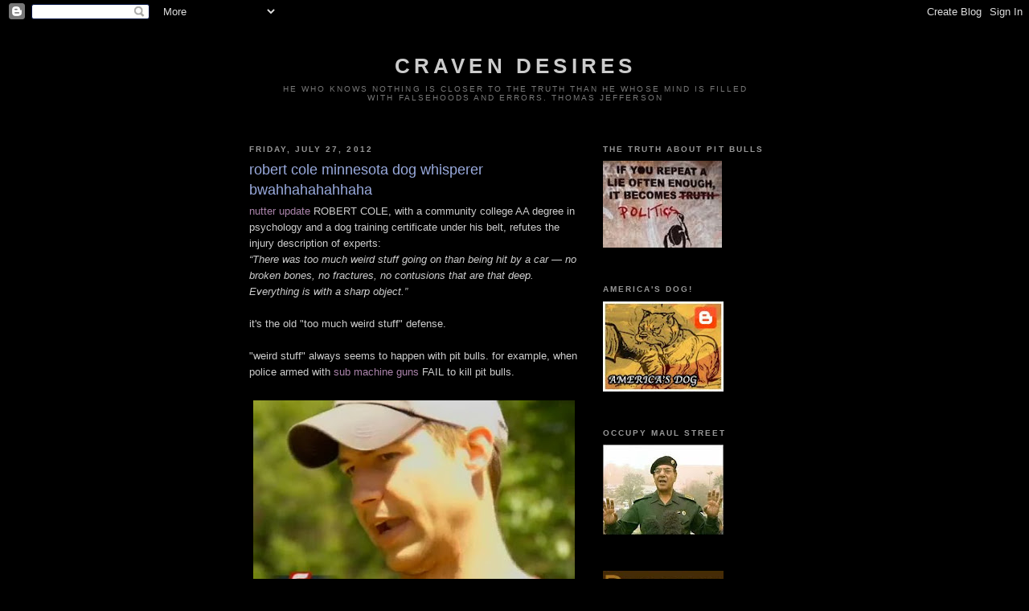

--- FILE ---
content_type: text/html; charset=UTF-8
request_url: https://cravendesires.blogspot.com/2012/07/robert-cole-minnesota-dog-whisperer.html?showComment=1397589519792
body_size: 20416
content:
<!DOCTYPE html>
<html dir='ltr'>
<head>
<link href='https://www.blogger.com/static/v1/widgets/55013136-widget_css_bundle.css' rel='stylesheet' type='text/css'/>
<meta content='text/html; charset=UTF-8' http-equiv='Content-Type'/>
<meta content='blogger' name='generator'/>
<link href='https://cravendesires.blogspot.com/favicon.ico' rel='icon' type='image/x-icon'/>
<link href='http://cravendesires.blogspot.com/2012/07/robert-cole-minnesota-dog-whisperer.html' rel='canonical'/>
<link rel="alternate" type="application/atom+xml" title="craven desires - Atom" href="https://cravendesires.blogspot.com/feeds/posts/default" />
<link rel="alternate" type="application/rss+xml" title="craven desires - RSS" href="https://cravendesires.blogspot.com/feeds/posts/default?alt=rss" />
<link rel="service.post" type="application/atom+xml" title="craven desires - Atom" href="https://www.blogger.com/feeds/4325894281523642428/posts/default" />

<link rel="alternate" type="application/atom+xml" title="craven desires - Atom" href="https://cravendesires.blogspot.com/feeds/1733603666479413965/comments/default" />
<!--Can't find substitution for tag [blog.ieCssRetrofitLinks]-->
<link href='https://blogger.googleusercontent.com/img/b/R29vZ2xl/AVvXsEji7D9Ekfg7UwXLeRa9HEliesSqkfhOsyZyy652k8VIz7e2vPgj1soWb35FNCyuNAbmCbN6BxWuusG8zHTuOACP5tIzh5peQei3VEJkvIMkaJmISrqjcFWvBJDEe0ViRr8uLvJSGkR9s4Q/s400/robert+cole+pit+bull.jpg' rel='image_src'/>
<meta content='http://cravendesires.blogspot.com/2012/07/robert-cole-minnesota-dog-whisperer.html' property='og:url'/>
<meta content='robert cole minnesota dog whisperer bwahhahahahhaha' property='og:title'/>
<meta content='nutter update  ROBERT COLE, with a community college AA degree in psychology and a dog training certificate under his belt, refutes the inju...' property='og:description'/>
<meta content='https://blogger.googleusercontent.com/img/b/R29vZ2xl/AVvXsEji7D9Ekfg7UwXLeRa9HEliesSqkfhOsyZyy652k8VIz7e2vPgj1soWb35FNCyuNAbmCbN6BxWuusG8zHTuOACP5tIzh5peQei3VEJkvIMkaJmISrqjcFWvBJDEe0ViRr8uLvJSGkR9s4Q/w1200-h630-p-k-no-nu/robert+cole+pit+bull.jpg' property='og:image'/>
<title>craven desires: robert cole minnesota dog whisperer bwahhahahahhaha</title>
<style id='page-skin-1' type='text/css'><!--
/*
-----------------------------------------------
Blogger Template Style
Name:     Minima Black
Date:     26 Feb 2004
Updated by: Blogger Team
----------------------------------------------- */
/* Use this with templates/template-twocol.html */
body {
background:#000000;
margin:0;
color:#cccccc;
font: x-small "Trebuchet MS", Trebuchet, Verdana, Sans-serif;
font-size/* */:/**/small;
font-size: /**/small;
text-align: center;
}
a:link {
color:#aa83aa;
text-decoration:none;
}
a:visited {
color:#83aa83;
text-decoration:none;
}
a:hover {
color:#99aadd;
text-decoration:underline;
}
a img {
border-width:0;
}
/* Header
-----------------------------------------------
*/
#header-wrapper {
width:660px;
margin:0 auto 10px;
border:1px solid #000000;
}
#header-inner {
background-position: center;
margin-left: auto;
margin-right: auto;
}
#header {
margin: 5px;
border: 1px solid #000000;
text-align: center;
color:#cccccc;
}
#header h1 {
margin:5px 5px 0;
padding:15px 20px .25em;
line-height:1.2em;
text-transform:uppercase;
letter-spacing:.2em;
font: normal bold 200% 'Trebuchet MS',Trebuchet,Verdana,Sans-serif;
}
#header a {
color:#cccccc;
text-decoration:none;
}
#header a:hover {
color:#cccccc;
}
#header .description {
margin:0 5px 5px;
padding:0 20px 15px;
max-width:700px;
text-transform:uppercase;
letter-spacing:.2em;
line-height: 1.4em;
font: normal normal 78% 'Trebuchet MS', Trebuchet, Verdana, Sans-serif;
color: #777777;
}
#header img {
margin-left: auto;
margin-right: auto;
}
/* Outer-Wrapper
----------------------------------------------- */
#outer-wrapper {
width: 660px;
margin:0 auto;
padding:10px;
text-align:left;
font: normal normal 100% 'Trebuchet MS',Trebuchet,Verdana,Sans-serif;
}
#main-wrapper {
width: 410px;
float: left;
word-wrap: break-word; /* fix for long text breaking sidebar float in IE */
overflow: hidden;     /* fix for long non-text content breaking IE sidebar float */
}
#sidebar-wrapper {
width: 220px;
float: right;
word-wrap: break-word; /* fix for long text breaking sidebar float in IE */
overflow: hidden;     /* fix for long non-text content breaking IE sidebar float */
}
/* Headings
----------------------------------------------- */
h2 {
margin:1.5em 0 .75em;
font:normal bold 78% 'Trebuchet MS',Trebuchet,Arial,Verdana,Sans-serif;
line-height: 1.4em;
text-transform:uppercase;
letter-spacing:.2em;
color:#999999;
}
/* Posts
-----------------------------------------------
*/
h2.date-header {
margin:1.5em 0 .5em;
}
.post {
margin:.5em 0 1.5em;
border-bottom:1px dotted #000000;
padding-bottom:1.5em;
}
.post h3 {
margin:.25em 0 0;
padding:0 0 4px;
font-size:140%;
font-weight:normal;
line-height:1.4em;
color:#99aadd;
}
.post h3 a, .post h3 a:visited, .post h3 strong {
display:block;
text-decoration:none;
color:#99aadd;
font-weight:bold;
}
.post h3 strong, .post h3 a:hover {
color:#cccccc;
}
.post-body {
margin:0 0 .75em;
line-height:1.6em;
}
.post-body blockquote {
line-height:1.3em;
}
.post-footer {
margin: .75em 0;
color:#999999;
text-transform:uppercase;
letter-spacing:.1em;
font: normal normal 78% 'Trebuchet MS', Trebuchet, Arial, Verdana, Sans-serif;
line-height: 1.4em;
}
.comment-link {
margin-left:.6em;
}
.post img, table.tr-caption-container {
padding:4px;
border:1px solid #000000;
}
.tr-caption-container img {
border: none;
padding: 0;
}
.post blockquote {
margin:1em 20px;
}
.post blockquote p {
margin:.75em 0;
}
/* Comments
----------------------------------------------- */
#comments h4 {
margin:1em 0;
font-weight: bold;
line-height: 1.4em;
text-transform:uppercase;
letter-spacing:.2em;
color: #999999;
}
#comments-block {
margin:1em 0 1.5em;
line-height:1.6em;
}
#comments-block .comment-author {
margin:.5em 0;
}
#comments-block .comment-body {
margin:.25em 0 0;
}
#comments-block .comment-footer {
margin:-.25em 0 2em;
line-height: 1.4em;
text-transform:uppercase;
letter-spacing:.1em;
}
#comments-block .comment-body p {
margin:0 0 .75em;
}
.deleted-comment {
font-style:italic;
color:gray;
}
.feed-links {
clear: both;
line-height: 2.5em;
}
#blog-pager-newer-link {
float: left;
}
#blog-pager-older-link {
float: right;
}
#blog-pager {
text-align: center;
}
/* Sidebar Content
----------------------------------------------- */
.sidebar {
color: #99aadd;
line-height: 1.5em;
}
.sidebar ul {
list-style:none;
margin:0 0 0;
padding:0 0 0;
}
.sidebar li {
margin:0;
padding-top:0;
padding-right:0;
padding-bottom:.25em;
padding-left:15px;
text-indent:-15px;
line-height:1.5em;
}
.sidebar .widget, .main .widget {
border-bottom:1px dotted #000000;
margin:0 0 1.5em;
padding:0 0 1.5em;
}
.main .Blog {
border-bottom-width: 0;
}
/* Profile
----------------------------------------------- */
.profile-img {
float: left;
margin-top: 0;
margin-right: 5px;
margin-bottom: 5px;
margin-left: 0;
padding: 4px;
border: 1px solid #000000;
}
.profile-data {
margin:0;
text-transform:uppercase;
letter-spacing:.1em;
font: normal normal 78% 'Trebuchet MS', Trebuchet, Arial, Verdana, Sans-serif;
color: #999999;
font-weight: bold;
line-height: 1.6em;
}
.profile-datablock {
margin:.5em 0 .5em;
}
.profile-textblock {
margin: 0.5em 0;
line-height: 1.6em;
}
.profile-link {
font: normal normal 78% 'Trebuchet MS', Trebuchet, Arial, Verdana, Sans-serif;
text-transform: uppercase;
letter-spacing: .1em;
}
/* Footer
----------------------------------------------- */
#footer {
width:660px;
clear:both;
margin:0 auto;
padding-top:15px;
line-height: 1.6em;
text-transform:uppercase;
letter-spacing:.1em;
text-align: center;
}

--></style>
<link href='https://www.blogger.com/dyn-css/authorization.css?targetBlogID=4325894281523642428&amp;zx=2cd22d1f-2b0c-4ec2-9aba-39105721069e' media='none' onload='if(media!=&#39;all&#39;)media=&#39;all&#39;' rel='stylesheet'/><noscript><link href='https://www.blogger.com/dyn-css/authorization.css?targetBlogID=4325894281523642428&amp;zx=2cd22d1f-2b0c-4ec2-9aba-39105721069e' rel='stylesheet'/></noscript>
<meta name='google-adsense-platform-account' content='ca-host-pub-1556223355139109'/>
<meta name='google-adsense-platform-domain' content='blogspot.com'/>

</head>
<body>
<div class='navbar section' id='navbar'><div class='widget Navbar' data-version='1' id='Navbar1'><script type="text/javascript">
    function setAttributeOnload(object, attribute, val) {
      if(window.addEventListener) {
        window.addEventListener('load',
          function(){ object[attribute] = val; }, false);
      } else {
        window.attachEvent('onload', function(){ object[attribute] = val; });
      }
    }
  </script>
<div id="navbar-iframe-container"></div>
<script type="text/javascript" src="https://apis.google.com/js/platform.js"></script>
<script type="text/javascript">
      gapi.load("gapi.iframes:gapi.iframes.style.bubble", function() {
        if (gapi.iframes && gapi.iframes.getContext) {
          gapi.iframes.getContext().openChild({
              url: 'https://www.blogger.com/navbar/4325894281523642428?po\x3d1733603666479413965\x26origin\x3dhttps://cravendesires.blogspot.com',
              where: document.getElementById("navbar-iframe-container"),
              id: "navbar-iframe"
          });
        }
      });
    </script><script type="text/javascript">
(function() {
var script = document.createElement('script');
script.type = 'text/javascript';
script.src = '//pagead2.googlesyndication.com/pagead/js/google_top_exp.js';
var head = document.getElementsByTagName('head')[0];
if (head) {
head.appendChild(script);
}})();
</script>
</div></div>
<div id='outer-wrapper'><div id='wrap2'>
<!-- skip links for text browsers -->
<span id='skiplinks' style='display:none;'>
<a href='#main'>skip to main </a> |
      <a href='#sidebar'>skip to sidebar</a>
</span>
<div id='header-wrapper'>
<div class='header section' id='header'><div class='widget Header' data-version='1' id='Header1'>
<div id='header-inner'>
<div class='titlewrapper'>
<h1 class='title'>
<a href='https://cravendesires.blogspot.com/'>
craven desires
</a>
</h1>
</div>
<div class='descriptionwrapper'>
<p class='description'><span>He who knows nothing is closer to the truth than he whose mind is filled with falsehoods and errors. 
Thomas Jefferson</span></p>
</div>
</div>
</div></div>
</div>
<div id='content-wrapper'>
<div id='crosscol-wrapper' style='text-align:center'>
<div class='crosscol no-items section' id='crosscol'></div>
</div>
<div id='main-wrapper'>
<div class='main section' id='main'><div class='widget Blog' data-version='1' id='Blog1'>
<div class='blog-posts hfeed'>

          <div class="date-outer">
        
<h2 class='date-header'><span>Friday, July 27, 2012</span></h2>

          <div class="date-posts">
        
<div class='post-outer'>
<div class='post hentry uncustomized-post-template' itemprop='blogPost' itemscope='itemscope' itemtype='http://schema.org/BlogPosting'>
<meta content='https://blogger.googleusercontent.com/img/b/R29vZ2xl/AVvXsEji7D9Ekfg7UwXLeRa9HEliesSqkfhOsyZyy652k8VIz7e2vPgj1soWb35FNCyuNAbmCbN6BxWuusG8zHTuOACP5tIzh5peQei3VEJkvIMkaJmISrqjcFWvBJDEe0ViRr8uLvJSGkR9s4Q/s400/robert+cole+pit+bull.jpg' itemprop='image_url'/>
<meta content='4325894281523642428' itemprop='blogId'/>
<meta content='1733603666479413965' itemprop='postId'/>
<a name='1733603666479413965'></a>
<h3 class='post-title entry-title' itemprop='name'>
robert cole minnesota dog whisperer bwahhahahahhaha
</h3>
<div class='post-header'>
<div class='post-header-line-1'></div>
</div>
<div class='post-body entry-content' id='post-body-1733603666479413965' itemprop='description articleBody'>
<a href="http://minnesota.cbslocal.com/2012/07/27/police-animal-group-give-different-stories-on-injured-pit-bull/">nutter update</a> ROBERT COLE, with a community college AA degree in psychology and a dog training certificate under his belt, refutes the injury description of experts:<br /><i>&#8220;There was too much weird stuff going on than being hit by a car &#8212; no  broken bones, no fractures, no contusions that are that deep. Everything  is with a sharp object.&#8221; </i><br /><br />it's the old "too much weird stuff" defense.<br /><br />"weird stuff" always seems to happen with pit bulls. for example, when police armed with <a href="http://scorchedearththepoliticsofpitb.blogspot.com/2012/07/ohio-pit-bull-roundup-7142012-second.html">sub machine guns</a> FAIL to kill pit bulls.<br /><br /><a href="https://blogger.googleusercontent.com/img/b/R29vZ2xl/AVvXsEji7D9Ekfg7UwXLeRa9HEliesSqkfhOsyZyy652k8VIz7e2vPgj1soWb35FNCyuNAbmCbN6BxWuusG8zHTuOACP5tIzh5peQei3VEJkvIMkaJmISrqjcFWvBJDEe0ViRr8uLvJSGkR9s4Q/s1600/robert+cole+pit+bull.jpg"><img alt="" border="0" id="BLOGGER_PHOTO_ID_5769995676283470098" src="https://blogger.googleusercontent.com/img/b/R29vZ2xl/AVvXsEji7D9Ekfg7UwXLeRa9HEliesSqkfhOsyZyy652k8VIz7e2vPgj1soWb35FNCyuNAbmCbN6BxWuusG8zHTuOACP5tIzh5peQei3VEJkvIMkaJmISrqjcFWvBJDEe0ViRr8uLvJSGkR9s4Q/s400/robert+cole+pit+bull.jpg" style="cursor:pointer; cursor:hand;width: 400px; height: 273px;" /></a><br />PIT BULL STOLEN FROM YARD, BEATEN, STABBED, BLOODY AND RETURNED WITH THREATENING HATEFUL MESSAGE AGAINST NUTTER OWNER PAINTED ON HIS BACK!!!!!!!!!!!!!<br /><br />nah, just pulling your leg. actually, that was the FIRST story told by minnesota dog whisperer ROBERT COLE but authorities say there were several people who witnessed the pit bull running at large and veterinary staff say the injuries are consistent with being hit by a car.<br /><br />the green message scribbled on the pit bull is still being looked into. <i>coverup?</i><br /><br />bob has an excuse though (they always do). the pit bull escaped from his yard under the watchful eye of his fiance (24/7 watchful eye no doubt). blame the kid, blame the woman, blame the mailman or the weather.<br /><br />so what do you do when you are too to stupid to contain your pit bull and it gets hurt?<br /><a href="http://www.midwestanimalrescue.org/info/display?PageID=12577">HIGHLIGHT THE "TRAGEDY" AND BEG FOR DONATIONS!</a><br /><br />several nutter examiners picked up the story, including PENNY EIMS of washington state. i remember fuzupf showing up here a while back and criticizing dogsbite.org for reporting on a human fatality before all of the facts were in.<br /><br />check out the responsible knowledgeable dog whisperer's 3 ft fence to contain the ultimate canine gladiator. i don't think andrew would approve.<br /><br /><a href="https://blogger.googleusercontent.com/img/b/R29vZ2xl/AVvXsEjQVZI8yFHgaTAC3_B9l5E1JzI-En9yWvKcBKQJ1rB65gj-M4KBqVr1EOf-ZctdRLkldX-C1x0B4RAVU8rTff5OfCxslAYSLftrTtlTGuifE2msNqVw7gEv7oiMzJl06U3FQSXSJf7-KR8/s1600/robert+cole+fence.jpg"><img alt="" border="0" id="BLOGGER_PHOTO_ID_5769995674893580850" src="https://blogger.googleusercontent.com/img/b/R29vZ2xl/AVvXsEjQVZI8yFHgaTAC3_B9l5E1JzI-En9yWvKcBKQJ1rB65gj-M4KBqVr1EOf-ZctdRLkldX-C1x0B4RAVU8rTff5OfCxslAYSLftrTtlTGuifE2msNqVw7gEv7oiMzJl06U3FQSXSJf7-KR8/s400/robert+cole+fence.jpg" style="cursor:pointer; cursor:hand;width: 400px; height: 274px;" /></a><br /><br />read more<br /><a href="http://www.startribune.com/local/south/164068186.html?refer=y">http://www.startribune.com/local/south/164068186.html?refer=y</a><br /><br /><a href="http://kstp.com/news/stories/S2705759.shtml?cat=1">http://kstp.com/news/stories/S2705759.shtml?cat=1</a><br />awesome video of ROBERT COLE explaining in calm and elaborate detail of the horrors that his pit bull just experienced.<br /><br /><a href="http://www.thedogwhisperermn.com/">super awesome dog whisperer website</a><br /><br /><a href="http://www.linkedin.com/pub/robert-cole/32/20b/a41">linkedin</a>
<div style='clear: both;'></div>
</div>
<div class='post-footer'>
<div class='post-footer-line post-footer-line-1'>
<span class='post-author vcard'>
Posted by
<span class='fn' itemprop='author' itemscope='itemscope' itemtype='http://schema.org/Person'>
<meta content='https://www.blogger.com/profile/00575387156203723911' itemprop='url'/>
<a class='g-profile' href='https://www.blogger.com/profile/00575387156203723911' rel='author' title='author profile'>
<span itemprop='name'>scurrilous amateur blogger</span>
</a>
</span>
</span>
<span class='post-timestamp'>
at
<meta content='http://cravendesires.blogspot.com/2012/07/robert-cole-minnesota-dog-whisperer.html' itemprop='url'/>
<a class='timestamp-link' href='https://cravendesires.blogspot.com/2012/07/robert-cole-minnesota-dog-whisperer.html' rel='bookmark' title='permanent link'><abbr class='published' itemprop='datePublished' title='2012-07-27T15:54:00-07:00'>7/27/2012</abbr></a>
</span>
<span class='post-comment-link'>
</span>
<span class='post-icons'>
<span class='item-control blog-admin pid-1228428361'>
<a href='https://www.blogger.com/post-edit.g?blogID=4325894281523642428&postID=1733603666479413965&from=pencil' title='Edit Post'>
<img alt='' class='icon-action' height='18' src='https://resources.blogblog.com/img/icon18_edit_allbkg.gif' width='18'/>
</a>
</span>
</span>
<div class='post-share-buttons goog-inline-block'>
</div>
</div>
<div class='post-footer-line post-footer-line-2'>
<span class='post-labels'>
Labels:
<a href='https://cravendesires.blogspot.com/search/label/dog%20whisperer' rel='tag'>dog whisperer</a>,
<a href='https://cravendesires.blogspot.com/search/label/minnesota' rel='tag'>minnesota</a>,
<a href='https://cravendesires.blogspot.com/search/label/robert%20cole' rel='tag'>robert cole</a>,
<a href='https://cravendesires.blogspot.com/search/label/scams' rel='tag'>scams</a>
</span>
</div>
<div class='post-footer-line post-footer-line-3'>
<span class='post-location'>
</span>
</div>
</div>
</div>
<div class='comments' id='comments'>
<a name='comments'></a>
<h4>29 comments:</h4>
<div id='Blog1_comments-block-wrapper'>
<dl class='avatar-comment-indent' id='comments-block'>
<dt class='comment-author ' id='c1239712269427443570'>
<a name='c1239712269427443570'></a>
<div class="avatar-image-container avatar-stock"><span dir="ltr"><img src="//resources.blogblog.com/img/blank.gif" width="35" height="35" alt="" title="Anonymous">

</span></div>
Anonymous
said...
</dt>
<dd class='comment-body' id='Blog1_cmt-1239712269427443570'>
<p>
These people are complete psychos, aren&#39;t they? <br /><br />Paranoid psychos, to be precise.  <br /><br />Dang, alien abduction would be more convincing.<br /><br />Unfortunately, all they have to do is sow seeds of doubt and paranoia and they&#39;ll have scores following them.  Like lambs to the slaughter. <br /><br />cazz
</p>
</dd>
<dd class='comment-footer'>
<span class='comment-timestamp'>
<a href='https://cravendesires.blogspot.com/2012/07/robert-cole-minnesota-dog-whisperer.html?showComment=1343433561349#c1239712269427443570' title='comment permalink'>
July 27, 2012 at 4:59&#8239;PM
</a>
<span class='item-control blog-admin pid-143446862'>
<a class='comment-delete' href='https://www.blogger.com/comment/delete/4325894281523642428/1239712269427443570' title='Delete Comment'>
<img src='https://resources.blogblog.com/img/icon_delete13.gif'/>
</a>
</span>
</span>
</dd>
<dt class='comment-author ' id='c5097858360900703460'>
<a name='c5097858360900703460'></a>
<div class="avatar-image-container vcard"><span dir="ltr"><a href="https://www.blogger.com/profile/02079353091993976425" target="" rel="nofollow" onclick="" class="avatar-hovercard" id="av-5097858360900703460-02079353091993976425"><img src="https://resources.blogblog.com/img/blank.gif" width="35" height="35" class="delayLoad" style="display: none;" longdesc="//blogger.googleusercontent.com/img/b/R29vZ2xl/AVvXsEgNvLUHZBa-Q1UeH53UEAYTfyTa5KzJNxAiCccqu4ewX7kN-Sd5ayGNiGu_UXj4fveIqkjDgESugWGvmHNWXYkV1lrwl1ceFeZJTrPw2O1LWsofVmsuO0ODWsK2V1uaxg/s45-c/*" alt="" title="safer midwifery utah">

<noscript><img src="//blogger.googleusercontent.com/img/b/R29vZ2xl/AVvXsEgNvLUHZBa-Q1UeH53UEAYTfyTa5KzJNxAiCccqu4ewX7kN-Sd5ayGNiGu_UXj4fveIqkjDgESugWGvmHNWXYkV1lrwl1ceFeZJTrPw2O1LWsofVmsuO0ODWsK2V1uaxg/s45-c/*" width="35" height="35" class="photo" alt=""></noscript></a></span></div>
<a href='https://www.blogger.com/profile/02079353091993976425' rel='nofollow'>safer midwifery utah</a>
said...
</dt>
<dd class='comment-body' id='Blog1_cmt-5097858360900703460'>
<p>
WTF? this is the weirdest nutter behavior I&#39;ve ever heard of.
</p>
</dd>
<dd class='comment-footer'>
<span class='comment-timestamp'>
<a href='https://cravendesires.blogspot.com/2012/07/robert-cole-minnesota-dog-whisperer.html?showComment=1343436135527#c5097858360900703460' title='comment permalink'>
July 27, 2012 at 5:42&#8239;PM
</a>
<span class='item-control blog-admin pid-1195807274'>
<a class='comment-delete' href='https://www.blogger.com/comment/delete/4325894281523642428/5097858360900703460' title='Delete Comment'>
<img src='https://resources.blogblog.com/img/icon_delete13.gif'/>
</a>
</span>
</span>
</dd>
<dt class='comment-author blog-author' id='c879382167273503531'>
<a name='c879382167273503531'></a>
<div class="avatar-image-container avatar-stock"><span dir="ltr"><a href="https://www.blogger.com/profile/01377958791525950902" target="" rel="nofollow" onclick="" class="avatar-hovercard" id="av-879382167273503531-01377958791525950902"><img src="//www.blogger.com/img/blogger_logo_round_35.png" width="35" height="35" alt="" title="april 29">

</a></span></div>
<a href='https://www.blogger.com/profile/01377958791525950902' rel='nofollow'>april 29</a>
said...
</dt>
<dd class='comment-body' id='Blog1_cmt-879382167273503531'>
<p>
Actually, it is not a first.  Last year a story surfaced about a child&#39;s &quot;service pit&quot; stolen from the yard by a mysterious woman in a black SUV.  The pit was beaten  and thrown back in the yard.  The child&#39;s mother was all over the news hoping for attention and cash.  Turns out that the dog ran out the door and got hit by a car.  No mystery, no conspiracy, no abuse of a pit bull.  Just another irresponsible nutter hoping to cash in.
</p>
</dd>
<dd class='comment-footer'>
<span class='comment-timestamp'>
<a href='https://cravendesires.blogspot.com/2012/07/robert-cole-minnesota-dog-whisperer.html?showComment=1343438384306#c879382167273503531' title='comment permalink'>
July 27, 2012 at 6:19&#8239;PM
</a>
<span class='item-control blog-admin pid-1850367202'>
<a class='comment-delete' href='https://www.blogger.com/comment/delete/4325894281523642428/879382167273503531' title='Delete Comment'>
<img src='https://resources.blogblog.com/img/icon_delete13.gif'/>
</a>
</span>
</span>
</dd>
<dt class='comment-author ' id='c7062715103466988698'>
<a name='c7062715103466988698'></a>
<div class="avatar-image-container vcard"><span dir="ltr"><a href="https://www.blogger.com/profile/07995429035917075760" target="" rel="nofollow" onclick="" class="avatar-hovercard" id="av-7062715103466988698-07995429035917075760"><img src="https://resources.blogblog.com/img/blank.gif" width="35" height="35" class="delayLoad" style="display: none;" longdesc="//blogger.googleusercontent.com/img/b/R29vZ2xl/AVvXsEiI3IbOS_CieVqUa4tdr5VNF6l7d8CudWrs-Le-UR9Q0uRIELZoFeZDcjX94dXQs3Ox6fAea5L9MbzjhU3dAEqi4ZxLDzQWHKh5n4q-VE0Q37hKFrlesH6052raTtGBxw/s45-c/dudeibaggedurpit.jpg" alt="" title="Dude, I BaggedYourPit">

<noscript><img src="//blogger.googleusercontent.com/img/b/R29vZ2xl/AVvXsEiI3IbOS_CieVqUa4tdr5VNF6l7d8CudWrs-Le-UR9Q0uRIELZoFeZDcjX94dXQs3Ox6fAea5L9MbzjhU3dAEqi4ZxLDzQWHKh5n4q-VE0Q37hKFrlesH6052raTtGBxw/s45-c/dudeibaggedurpit.jpg" width="35" height="35" class="photo" alt=""></noscript></a></span></div>
<a href='https://www.blogger.com/profile/07995429035917075760' rel='nofollow'>Dude, I BaggedYourPit</a>
said...
</dt>
<dd class='comment-body' id='Blog1_cmt-7062715103466988698'>
<p>
&quot;He didn&#39;t want to disappoint me by dying.&quot;<br /><br />Holy mother of all loons! My bull shit meter just exploded!<br /><br />Yeah, it would look too bad if the star of responsible ownership had to admit his pit got out and was run over. Time to cook up a magnificent victim twist for the good of the advocacy.<br /><br />Just when you think they couldn&#39;t damage their credibility anymore, one among them will step up with a fresh new version of bat-shit-crazy.
</p>
</dd>
<dd class='comment-footer'>
<span class='comment-timestamp'>
<a href='https://cravendesires.blogspot.com/2012/07/robert-cole-minnesota-dog-whisperer.html?showComment=1343438964543#c7062715103466988698' title='comment permalink'>
July 27, 2012 at 6:29&#8239;PM
</a>
<span class='item-control blog-admin pid-1338332144'>
<a class='comment-delete' href='https://www.blogger.com/comment/delete/4325894281523642428/7062715103466988698' title='Delete Comment'>
<img src='https://resources.blogblog.com/img/icon_delete13.gif'/>
</a>
</span>
</span>
</dd>
<dt class='comment-author ' id='c5725975454774609813'>
<a name='c5725975454774609813'></a>
<div class="avatar-image-container vcard"><span dir="ltr"><a href="https://www.blogger.com/profile/07995429035917075760" target="" rel="nofollow" onclick="" class="avatar-hovercard" id="av-5725975454774609813-07995429035917075760"><img src="https://resources.blogblog.com/img/blank.gif" width="35" height="35" class="delayLoad" style="display: none;" longdesc="//blogger.googleusercontent.com/img/b/R29vZ2xl/AVvXsEiI3IbOS_CieVqUa4tdr5VNF6l7d8CudWrs-Le-UR9Q0uRIELZoFeZDcjX94dXQs3Ox6fAea5L9MbzjhU3dAEqi4ZxLDzQWHKh5n4q-VE0Q37hKFrlesH6052raTtGBxw/s45-c/dudeibaggedurpit.jpg" alt="" title="Dude, I BaggedYourPit">

<noscript><img src="//blogger.googleusercontent.com/img/b/R29vZ2xl/AVvXsEiI3IbOS_CieVqUa4tdr5VNF6l7d8CudWrs-Le-UR9Q0uRIELZoFeZDcjX94dXQs3Ox6fAea5L9MbzjhU3dAEqi4ZxLDzQWHKh5n4q-VE0Q37hKFrlesH6052raTtGBxw/s45-c/dudeibaggedurpit.jpg" width="35" height="35" class="photo" alt=""></noscript></a></span></div>
<a href='https://www.blogger.com/profile/07995429035917075760' rel='nofollow'>Dude, I BaggedYourPit</a>
said...
</dt>
<dd class='comment-body' id='Blog1_cmt-5725975454774609813'>
<p>
I stand corrected, april 29. I must have missed that one. This one should have learned from that one&#39;s failure, but nutters are virtually unteachable.
</p>
</dd>
<dd class='comment-footer'>
<span class='comment-timestamp'>
<a href='https://cravendesires.blogspot.com/2012/07/robert-cole-minnesota-dog-whisperer.html?showComment=1343439104875#c5725975454774609813' title='comment permalink'>
July 27, 2012 at 6:31&#8239;PM
</a>
<span class='item-control blog-admin pid-1338332144'>
<a class='comment-delete' href='https://www.blogger.com/comment/delete/4325894281523642428/5725975454774609813' title='Delete Comment'>
<img src='https://resources.blogblog.com/img/icon_delete13.gif'/>
</a>
</span>
</span>
</dd>
<dt class='comment-author blog-author' id='c6439352778417453495'>
<a name='c6439352778417453495'></a>
<div class="avatar-image-container avatar-stock"><span dir="ltr"><a href="https://www.blogger.com/profile/01377958791525950902" target="" rel="nofollow" onclick="" class="avatar-hovercard" id="av-6439352778417453495-01377958791525950902"><img src="//www.blogger.com/img/blogger_logo_round_35.png" width="35" height="35" alt="" title="april 29">

</a></span></div>
<a href='https://www.blogger.com/profile/01377958791525950902' rel='nofollow'>april 29</a>
said...
</dt>
<dd class='comment-body' id='Blog1_cmt-6439352778417453495'>
<p>
You can read more about it here..<br /><br />http://www2.counton2.com/news/2011/dec/18/4/familys-service-dog-beaten-left-dead-front-yard-ar-2892377/<br /><br />and here...<br /><br />http://www2.counton2.com/news/2011/dec/28/3/girls-service-dog-hit-car-mom-arrested-other-charg-ar-2946352/
</p>
</dd>
<dd class='comment-footer'>
<span class='comment-timestamp'>
<a href='https://cravendesires.blogspot.com/2012/07/robert-cole-minnesota-dog-whisperer.html?showComment=1343448627391#c6439352778417453495' title='comment permalink'>
July 27, 2012 at 9:10&#8239;PM
</a>
<span class='item-control blog-admin pid-1850367202'>
<a class='comment-delete' href='https://www.blogger.com/comment/delete/4325894281523642428/6439352778417453495' title='Delete Comment'>
<img src='https://resources.blogblog.com/img/icon_delete13.gif'/>
</a>
</span>
</span>
</dd>
<dt class='comment-author ' id='c237140272900915469'>
<a name='c237140272900915469'></a>
<div class="avatar-image-container avatar-stock"><span dir="ltr"><img src="//resources.blogblog.com/img/blank.gif" width="35" height="35" alt="" title="Anonymous">

</span></div>
Anonymous
said...
</dt>
<dd class='comment-body' id='Blog1_cmt-237140272900915469'>
<p>
must be that P.P.D rearing its ugly head again. pitterine personality disorder......lying , magical thinking , lack of remorse ,  attitude of entitlement ,  cruelty to animals .
</p>
</dd>
<dd class='comment-footer'>
<span class='comment-timestamp'>
<a href='https://cravendesires.blogspot.com/2012/07/robert-cole-minnesota-dog-whisperer.html?showComment=1343451132307#c237140272900915469' title='comment permalink'>
July 27, 2012 at 9:52&#8239;PM
</a>
<span class='item-control blog-admin pid-143446862'>
<a class='comment-delete' href='https://www.blogger.com/comment/delete/4325894281523642428/237140272900915469' title='Delete Comment'>
<img src='https://resources.blogblog.com/img/icon_delete13.gif'/>
</a>
</span>
</span>
</dd>
<dt class='comment-author ' id='c7114303646531612733'>
<a name='c7114303646531612733'></a>
<div class="avatar-image-container avatar-stock"><span dir="ltr"><a href="https://www.blogger.com/profile/09196255173812948303" target="" rel="nofollow" onclick="" class="avatar-hovercard" id="av-7114303646531612733-09196255173812948303"><img src="//www.blogger.com/img/blogger_logo_round_35.png" width="35" height="35" alt="" title="Rumpelstiltskin">

</a></span></div>
<a href='https://www.blogger.com/profile/09196255173812948303' rel='nofollow'>Rumpelstiltskin</a>
said...
</dt>
<dd class='comment-body' id='Blog1_cmt-7114303646531612733'>
<p>
We don&#39;t call &#39;em pit nutters for nuttin&#39;.<br /><br />Seems pit bull rescue is his bread and butter. Making up the shocking pibbles story not only releases him from responsibility but it also gives him sympathy from his pit nutter community. Rather then criticism about the inadequate confinement of his pit bulls where they eventually escaped.<br /><br />Another pit nutter who thinks he can pull one over on the public. Imagine that. Now he and his pits are in hiding hoping it will all blow over and everyone will forget.
</p>
</dd>
<dd class='comment-footer'>
<span class='comment-timestamp'>
<a href='https://cravendesires.blogspot.com/2012/07/robert-cole-minnesota-dog-whisperer.html?showComment=1343452637861#c7114303646531612733' title='comment permalink'>
July 27, 2012 at 10:17&#8239;PM
</a>
<span class='item-control blog-admin pid-1594373514'>
<a class='comment-delete' href='https://www.blogger.com/comment/delete/4325894281523642428/7114303646531612733' title='Delete Comment'>
<img src='https://resources.blogblog.com/img/icon_delete13.gif'/>
</a>
</span>
</span>
</dd>
<dt class='comment-author blog-author' id='c6380186927509946265'>
<a name='c6380186927509946265'></a>
<div class="avatar-image-container avatar-stock"><span dir="ltr"><a href="https://www.blogger.com/profile/01572542359054820579" target="" rel="nofollow" onclick="" class="avatar-hovercard" id="av-6380186927509946265-01572542359054820579"><img src="//www.blogger.com/img/blogger_logo_round_35.png" width="35" height="35" alt="" title="vintage">

</a></span></div>
<a href='https://www.blogger.com/profile/01572542359054820579' rel='nofollow'>vintage</a>
said...
</dt>
<dd class='comment-body' id='Blog1_cmt-6380186927509946265'>
<p>
ATTENTION:  SAVE MIMI T-SHIRTs<br />STILL AVAILABLE:<br /><br />http://www.zazzle.com/save_mimi_from_death_disabled_veterans_therapy_dog_tshirt-235008094848111328<br /><br />Who can forget the heart warming tale of Mimi the &quot;Iraqi Vet&quot; Service dog falsely accused of chomping neighbors. Local Pit Rescues raised over $17K to save her.<br /><br />Months later, after she mauled a Father and son walking by Woods residence, she was Finally euthanized<br /><br /><br />Pit Grifterin&#39; ain&#39;t Easy!
</p>
</dd>
<dd class='comment-footer'>
<span class='comment-timestamp'>
<a href='https://cravendesires.blogspot.com/2012/07/robert-cole-minnesota-dog-whisperer.html?showComment=1343453303167#c6380186927509946265' title='comment permalink'>
July 27, 2012 at 10:28&#8239;PM
</a>
<span class='item-control blog-admin pid-438028842'>
<a class='comment-delete' href='https://www.blogger.com/comment/delete/4325894281523642428/6380186927509946265' title='Delete Comment'>
<img src='https://resources.blogblog.com/img/icon_delete13.gif'/>
</a>
</span>
</span>
</dd>
<dt class='comment-author ' id='c7435763828668579054'>
<a name='c7435763828668579054'></a>
<div class="avatar-image-container avatar-stock"><span dir="ltr"><img src="//resources.blogblog.com/img/blank.gif" width="35" height="35" alt="" title="Anonymous">

</span></div>
Anonymous
said...
</dt>
<dd class='comment-body' id='Blog1_cmt-7435763828668579054'>
<p>
Okay, where&#39;s the story on Mimi&#39;s second mauling?  I can&#39;t miss this.
</p>
</dd>
<dd class='comment-footer'>
<span class='comment-timestamp'>
<a href='https://cravendesires.blogspot.com/2012/07/robert-cole-minnesota-dog-whisperer.html?showComment=1343488928555#c7435763828668579054' title='comment permalink'>
July 28, 2012 at 8:22&#8239;AM
</a>
<span class='item-control blog-admin pid-143446862'>
<a class='comment-delete' href='https://www.blogger.com/comment/delete/4325894281523642428/7435763828668579054' title='Delete Comment'>
<img src='https://resources.blogblog.com/img/icon_delete13.gif'/>
</a>
</span>
</span>
</dd>
<dt class='comment-author blog-author' id='c2103843926045852519'>
<a name='c2103843926045852519'></a>
<div class="avatar-image-container avatar-stock"><span dir="ltr"><a href="https://www.blogger.com/profile/01377958791525950902" target="" rel="nofollow" onclick="" class="avatar-hovercard" id="av-2103843926045852519-01377958791525950902"><img src="//www.blogger.com/img/blogger_logo_round_35.png" width="35" height="35" alt="" title="april 29">

</a></span></div>
<a href='https://www.blogger.com/profile/01377958791525950902' rel='nofollow'>april 29</a>
said...
</dt>
<dd class='comment-body' id='Blog1_cmt-2103843926045852519'>
<p>
Cazz, Here is the story.<br />http://blog.dogsbite.org/2010/12/fort-worth-pit-bull-owner-steven-woods.html<br /><br />As Vintage always says... you can&#39;t make this stuff up.
</p>
</dd>
<dd class='comment-footer'>
<span class='comment-timestamp'>
<a href='https://cravendesires.blogspot.com/2012/07/robert-cole-minnesota-dog-whisperer.html?showComment=1343489485047#c2103843926045852519' title='comment permalink'>
July 28, 2012 at 8:31&#8239;AM
</a>
<span class='item-control blog-admin pid-1850367202'>
<a class='comment-delete' href='https://www.blogger.com/comment/delete/4325894281523642428/2103843926045852519' title='Delete Comment'>
<img src='https://resources.blogblog.com/img/icon_delete13.gif'/>
</a>
</span>
</span>
</dd>
<dt class='comment-author blog-author' id='c1715326113052212933'>
<a name='c1715326113052212933'></a>
<div class="avatar-image-container vcard"><span dir="ltr"><a href="https://www.blogger.com/profile/05150912262473853541" target="" rel="nofollow" onclick="" class="avatar-hovercard" id="av-1715326113052212933-05150912262473853541"><img src="https://resources.blogblog.com/img/blank.gif" width="35" height="35" class="delayLoad" style="display: none;" longdesc="//blogger.googleusercontent.com/img/b/R29vZ2xl/AVvXsEhA5DyWYiLZcivsFdXHm1I55TGfE9Z4Y7FpCtidUzIc5WkEyzF1O0kabq1RPs0TeF1s0V9QgDgK-qL40V9_d0L6CwlPM3ZdP-EQwmb1a9l-4elZ4BnfHc0xMV2XXteMKEg/s45-c/*" alt="" title="Small Survivors">

<noscript><img src="//blogger.googleusercontent.com/img/b/R29vZ2xl/AVvXsEhA5DyWYiLZcivsFdXHm1I55TGfE9Z4Y7FpCtidUzIc5WkEyzF1O0kabq1RPs0TeF1s0V9QgDgK-qL40V9_d0L6CwlPM3ZdP-EQwmb1a9l-4elZ4BnfHc0xMV2XXteMKEg/s45-c/*" width="35" height="35" class="photo" alt=""></noscript></a></span></div>
<a href='https://www.blogger.com/profile/05150912262473853541' rel='nofollow'>Small Survivors</a>
said...
</dt>
<dd class='comment-body' id='Blog1_cmt-1715326113052212933'>
<p>
It is unbelievable that this guy wrote on his supposedly dying pit.<br /><br />He couldn&#39;t think 2 steps ahead to ponder, &quot;what if I get caught?  How will it look?&quot;<br /><br />I think this is an unintended consequence of pit bull propaganda saying police departments are so incompetent and stupid they can&#39;t a. identify a pit bull b. find someone who can identify the dog as a pit c. tell the difference between reliable and unreliable information in an investigation.<br /><br />It also reveals that they really do believe victims are just dog haters arbitrarily picking on them and not genuinely outraged that morons are bringing in fighting dogs to maul them. <br /><br /> How could anyone believe that a person who believed pit bulls to be unnecessarily and unpredictably dangerous would steal and abuse one?
</p>
</dd>
<dd class='comment-footer'>
<span class='comment-timestamp'>
<a href='https://cravendesires.blogspot.com/2012/07/robert-cole-minnesota-dog-whisperer.html?showComment=1343491873453#c1715326113052212933' title='comment permalink'>
July 28, 2012 at 9:11&#8239;AM
</a>
<span class='item-control blog-admin pid-1103992959'>
<a class='comment-delete' href='https://www.blogger.com/comment/delete/4325894281523642428/1715326113052212933' title='Delete Comment'>
<img src='https://resources.blogblog.com/img/icon_delete13.gif'/>
</a>
</span>
</span>
</dd>
<dt class='comment-author ' id='c1176430271155463725'>
<a name='c1176430271155463725'></a>
<div class="avatar-image-container avatar-stock"><span dir="ltr"><a href="https://www.blogger.com/profile/09196255173812948303" target="" rel="nofollow" onclick="" class="avatar-hovercard" id="av-1176430271155463725-09196255173812948303"><img src="//www.blogger.com/img/blogger_logo_round_35.png" width="35" height="35" alt="" title="Rumpelstiltskin">

</a></span></div>
<a href='https://www.blogger.com/profile/09196255173812948303' rel='nofollow'>Rumpelstiltskin</a>
said...
</dt>
<dd class='comment-body' id='Blog1_cmt-1176430271155463725'>
<p>
Snack Sized Dog,<br /><br />That&#39;s right, this pit nutter wrote hateful shit on his pit bull while it was bleeding and dying. That&#39;s pretty sick.
</p>
</dd>
<dd class='comment-footer'>
<span class='comment-timestamp'>
<a href='https://cravendesires.blogspot.com/2012/07/robert-cole-minnesota-dog-whisperer.html?showComment=1343494605585#c1176430271155463725' title='comment permalink'>
July 28, 2012 at 9:56&#8239;AM
</a>
<span class='item-control blog-admin pid-1594373514'>
<a class='comment-delete' href='https://www.blogger.com/comment/delete/4325894281523642428/1176430271155463725' title='Delete Comment'>
<img src='https://resources.blogblog.com/img/icon_delete13.gif'/>
</a>
</span>
</span>
</dd>
<dt class='comment-author blog-author' id='c1259738486825542301'>
<a name='c1259738486825542301'></a>
<div class="avatar-image-container vcard"><span dir="ltr"><a href="https://www.blogger.com/profile/00575387156203723911" target="" rel="nofollow" onclick="" class="avatar-hovercard" id="av-1259738486825542301-00575387156203723911"><img src="https://resources.blogblog.com/img/blank.gif" width="35" height="35" class="delayLoad" style="display: none;" longdesc="//blogger.googleusercontent.com/img/b/R29vZ2xl/AVvXsEhKqAI6eeVux4t5iKJ1MSdFDrS2-RcwyBN05-gH12fcF9j5BLZbwgroaHpgijKFoqV0kK3DQ77Z4QzSuYTny2nJwmZE9YiVvdQrs1fJudvFjx1Lm9z6b-rJxeVOmystSbA/s45-c/offensive.jpg" alt="" title="scurrilous amateur blogger">

<noscript><img src="//blogger.googleusercontent.com/img/b/R29vZ2xl/AVvXsEhKqAI6eeVux4t5iKJ1MSdFDrS2-RcwyBN05-gH12fcF9j5BLZbwgroaHpgijKFoqV0kK3DQ77Z4QzSuYTny2nJwmZE9YiVvdQrs1fJudvFjx1Lm9z6b-rJxeVOmystSbA/s45-c/offensive.jpg" width="35" height="35" class="photo" alt=""></noscript></a></span></div>
<a href='https://www.blogger.com/profile/00575387156203723911' rel='nofollow'>scurrilous amateur blogger</a>
said...
</dt>
<dd class='comment-body' id='Blog1_cmt-1259738486825542301'>
<p>
&quot;He didn&#39;t want to disappoint me by dying.&quot;<br /><br />Holy mother of all loons! My bull shit meter just exploded!<br /><br />LOL!! <br />but ya know dude, pit bulls only for living is to please their owners.<br /><br />i had some fun at <a href="http://cravendesires.blogspot.com/2010/12/pit-grifters-put-nigerians-to-shame.html" rel="nofollow">steven woods&#39; expense</a>.<br /><br />i wanted to have more fun at robert cole&#39;s expense but i am preoccupied with andrew again.<br /><br />&quot;How could anyone believe that a person who believed pit bulls to be unnecessarily and unpredictably dangerous would steal and abuse one?&quot;<br /><br />i&#39;ve wondered that too.<br /><br />wait a minute. did cole confess to writing that message on his dog? please post the link here.
</p>
</dd>
<dd class='comment-footer'>
<span class='comment-timestamp'>
<a href='https://cravendesires.blogspot.com/2012/07/robert-cole-minnesota-dog-whisperer.html?showComment=1343496522490#c1259738486825542301' title='comment permalink'>
July 28, 2012 at 10:28&#8239;AM
</a>
<span class='item-control blog-admin pid-1228428361'>
<a class='comment-delete' href='https://www.blogger.com/comment/delete/4325894281523642428/1259738486825542301' title='Delete Comment'>
<img src='https://resources.blogblog.com/img/icon_delete13.gif'/>
</a>
</span>
</span>
</dd>
<dt class='comment-author ' id='c2697223198290675004'>
<a name='c2697223198290675004'></a>
<div class="avatar-image-container avatar-stock"><span dir="ltr"><img src="//resources.blogblog.com/img/blank.gif" width="35" height="35" alt="" title="Anonymous">

</span></div>
Anonymous
said...
</dt>
<dd class='comment-body' id='Blog1_cmt-2697223198290675004'>
<p>
this story is a bit reminiscent of the guy in the manhattan apartment who has to get rid of his pit so he has it put down , then does himself in too .  &quot;  a breed of dog for people with mental issues &quot; .  many of these people are actually bleeding heart ninnies and then there are the cold-hearted grifters who prey on these types.
</p>
</dd>
<dd class='comment-footer'>
<span class='comment-timestamp'>
<a href='https://cravendesires.blogspot.com/2012/07/robert-cole-minnesota-dog-whisperer.html?showComment=1343496973549#c2697223198290675004' title='comment permalink'>
July 28, 2012 at 10:36&#8239;AM
</a>
<span class='item-control blog-admin pid-143446862'>
<a class='comment-delete' href='https://www.blogger.com/comment/delete/4325894281523642428/2697223198290675004' title='Delete Comment'>
<img src='https://resources.blogblog.com/img/icon_delete13.gif'/>
</a>
</span>
</span>
</dd>
<dt class='comment-author blog-author' id='c5925129745416571136'>
<a name='c5925129745416571136'></a>
<div class="avatar-image-container vcard"><span dir="ltr"><a href="https://www.blogger.com/profile/00575387156203723911" target="" rel="nofollow" onclick="" class="avatar-hovercard" id="av-5925129745416571136-00575387156203723911"><img src="https://resources.blogblog.com/img/blank.gif" width="35" height="35" class="delayLoad" style="display: none;" longdesc="//blogger.googleusercontent.com/img/b/R29vZ2xl/AVvXsEhKqAI6eeVux4t5iKJ1MSdFDrS2-RcwyBN05-gH12fcF9j5BLZbwgroaHpgijKFoqV0kK3DQ77Z4QzSuYTny2nJwmZE9YiVvdQrs1fJudvFjx1Lm9z6b-rJxeVOmystSbA/s45-c/offensive.jpg" alt="" title="scurrilous amateur blogger">

<noscript><img src="//blogger.googleusercontent.com/img/b/R29vZ2xl/AVvXsEhKqAI6eeVux4t5iKJ1MSdFDrS2-RcwyBN05-gH12fcF9j5BLZbwgroaHpgijKFoqV0kK3DQ77Z4QzSuYTny2nJwmZE9YiVvdQrs1fJudvFjx1Lm9z6b-rJxeVOmystSbA/s45-c/offensive.jpg" width="35" height="35" class="photo" alt=""></noscript></a></span></div>
<a href='https://www.blogger.com/profile/00575387156203723911' rel='nofollow'>scurrilous amateur blogger</a>
said...
</dt>
<dd class='comment-body' id='Blog1_cmt-5925129745416571136'>
<p>
nutters are too funny sometimes. they are criticizing one of the news agencies coverage of this. their panties are all in a bunch over the use of the word SAVAGE in the title. someone else explains to the ethereal nutter that SAVAGE is the name of the city.<br /><br />insert another evil laugh - here.
</p>
</dd>
<dd class='comment-footer'>
<span class='comment-timestamp'>
<a href='https://cravendesires.blogspot.com/2012/07/robert-cole-minnesota-dog-whisperer.html?showComment=1343499353087#c5925129745416571136' title='comment permalink'>
July 28, 2012 at 11:15&#8239;AM
</a>
<span class='item-control blog-admin pid-1228428361'>
<a class='comment-delete' href='https://www.blogger.com/comment/delete/4325894281523642428/5925129745416571136' title='Delete Comment'>
<img src='https://resources.blogblog.com/img/icon_delete13.gif'/>
</a>
</span>
</span>
</dd>
<dt class='comment-author blog-author' id='c7788325234464744298'>
<a name='c7788325234464744298'></a>
<div class="avatar-image-container vcard"><span dir="ltr"><a href="https://www.blogger.com/profile/05150912262473853541" target="" rel="nofollow" onclick="" class="avatar-hovercard" id="av-7788325234464744298-05150912262473853541"><img src="https://resources.blogblog.com/img/blank.gif" width="35" height="35" class="delayLoad" style="display: none;" longdesc="//blogger.googleusercontent.com/img/b/R29vZ2xl/AVvXsEhA5DyWYiLZcivsFdXHm1I55TGfE9Z4Y7FpCtidUzIc5WkEyzF1O0kabq1RPs0TeF1s0V9QgDgK-qL40V9_d0L6CwlPM3ZdP-EQwmb1a9l-4elZ4BnfHc0xMV2XXteMKEg/s45-c/*" alt="" title="Small Survivors">

<noscript><img src="//blogger.googleusercontent.com/img/b/R29vZ2xl/AVvXsEhA5DyWYiLZcivsFdXHm1I55TGfE9Z4Y7FpCtidUzIc5WkEyzF1O0kabq1RPs0TeF1s0V9QgDgK-qL40V9_d0L6CwlPM3ZdP-EQwmb1a9l-4elZ4BnfHc0xMV2XXteMKEg/s45-c/*" width="35" height="35" class="photo" alt=""></noscript></a></span></div>
<a href='https://www.blogger.com/profile/05150912262473853541' rel='nofollow'>Small Survivors</a>
said...
</dt>
<dd class='comment-body' id='Blog1_cmt-7788325234464744298'>
<p>
Cole didn&#39;t confess to writing that message, but who would have?  the driver of the car? it&#39;s supposition, but who else could have done that?
</p>
</dd>
<dd class='comment-footer'>
<span class='comment-timestamp'>
<a href='https://cravendesires.blogspot.com/2012/07/robert-cole-minnesota-dog-whisperer.html?showComment=1343526369519#c7788325234464744298' title='comment permalink'>
July 28, 2012 at 6:46&#8239;PM
</a>
<span class='item-control blog-admin pid-1103992959'>
<a class='comment-delete' href='https://www.blogger.com/comment/delete/4325894281523642428/7788325234464744298' title='Delete Comment'>
<img src='https://resources.blogblog.com/img/icon_delete13.gif'/>
</a>
</span>
</span>
</dd>
<dt class='comment-author ' id='c4776326391642770060'>
<a name='c4776326391642770060'></a>
<div class="avatar-image-container avatar-stock"><span dir="ltr"><a href="https://www.blogger.com/profile/09196255173812948303" target="" rel="nofollow" onclick="" class="avatar-hovercard" id="av-4776326391642770060-09196255173812948303"><img src="//www.blogger.com/img/blogger_logo_round_35.png" width="35" height="35" alt="" title="Rumpelstiltskin">

</a></span></div>
<a href='https://www.blogger.com/profile/09196255173812948303' rel='nofollow'>Rumpelstiltskin</a>
said...
</dt>
<dd class='comment-body' id='Blog1_cmt-4776326391642770060'>
<p>
Exactly, I believe the pit was roaming for 20 minutes, comes back &quot;abused&quot; with the words &quot;Back off Bob&quot; written on him?<br /><br />What an idiot. I hope the police catch him in his lies and prosecute him for wasting everyone&#39;s time. They should also take his pit and let him keep the lab as long as he promises not to write stuff on him.
</p>
</dd>
<dd class='comment-footer'>
<span class='comment-timestamp'>
<a href='https://cravendesires.blogspot.com/2012/07/robert-cole-minnesota-dog-whisperer.html?showComment=1343565236535#c4776326391642770060' title='comment permalink'>
July 29, 2012 at 5:33&#8239;AM
</a>
<span class='item-control blog-admin pid-1594373514'>
<a class='comment-delete' href='https://www.blogger.com/comment/delete/4325894281523642428/4776326391642770060' title='Delete Comment'>
<img src='https://resources.blogblog.com/img/icon_delete13.gif'/>
</a>
</span>
</span>
</dd>
<dt class='comment-author ' id='c4532543007483069919'>
<a name='c4532543007483069919'></a>
<div class="avatar-image-container avatar-stock"><span dir="ltr"><a href="https://www.blogger.com/profile/09196255173812948303" target="" rel="nofollow" onclick="" class="avatar-hovercard" id="av-4532543007483069919-09196255173812948303"><img src="//www.blogger.com/img/blogger_logo_round_35.png" width="35" height="35" alt="" title="Rumpelstiltskin">

</a></span></div>
<a href='https://www.blogger.com/profile/09196255173812948303' rel='nofollow'>Rumpelstiltskin</a>
said...
</dt>
<dd class='comment-body' id='Blog1_cmt-4532543007483069919'>
<p>
I don&#39;t think this is taking responsibility when you let your dogs run loose:<br /><br />&quot;The dog, a four-year-old male named Cesar, made headlines across the Twin Cities Thursday after the Midwestern Animal Shelter &amp; Services put out an alert in social media, seeking help paying the dog&#39;s medical bills.&quot;<br /><br />Seems Robert Cole, like most pit owners, love screaming the &quot;responsible owner&quot; mantra but when it&#39;s time to practice what you preach, they ask for everyone else to pay the medical bills. <br /><br />This falls way short of taking responsibility.
</p>
</dd>
<dd class='comment-footer'>
<span class='comment-timestamp'>
<a href='https://cravendesires.blogspot.com/2012/07/robert-cole-minnesota-dog-whisperer.html?showComment=1343615365997#c4532543007483069919' title='comment permalink'>
July 29, 2012 at 7:29&#8239;PM
</a>
<span class='item-control blog-admin pid-1594373514'>
<a class='comment-delete' href='https://www.blogger.com/comment/delete/4325894281523642428/4532543007483069919' title='Delete Comment'>
<img src='https://resources.blogblog.com/img/icon_delete13.gif'/>
</a>
</span>
</span>
</dd>
<dt class='comment-author blog-author' id='c1460396888334965381'>
<a name='c1460396888334965381'></a>
<div class="avatar-image-container avatar-stock"><span dir="ltr"><a href="https://www.blogger.com/profile/01572542359054820579" target="" rel="nofollow" onclick="" class="avatar-hovercard" id="av-1460396888334965381-01572542359054820579"><img src="//www.blogger.com/img/blogger_logo_round_35.png" width="35" height="35" alt="" title="vintage">

</a></span></div>
<a href='https://www.blogger.com/profile/01572542359054820579' rel='nofollow'>vintage</a>
said...
</dt>
<dd class='comment-body' id='Blog1_cmt-1460396888334965381'>
<p>
GREAT PIT BULL BREED AMBASSADOR MOMENTS IN HISTORY:<br /><br />JULY 2012; ROBERT COLE EARNS THE STEVEN WOOD&#39;S &quot;CREATIVE EFFORTS IN PIT BULL ADVOCACY AWARD&quot;<br /><br /><a href="http://www.shakopeenews.com/news/general_news/veterinarian-pit-bull-was-hit-by-car/article_3e72ab34-c7ac-5a38-8818-7d45425fd3bc.html" rel="nofollow"> In addition, the dog&#39;s owner, 27-year-old Robert Randall Cole, has a Scott County warrant out for his arrest for an unpaid fine for having unlicensed dogs. Cole was cited by the Savage Police Department on May 2 because a week earlier a resident had reported that Cole&#39;s pit bull and black Lab were running loose in the area and allegedly tried to get at other dogs in fenced-in areas. While investigating the report from April, police learned that Cole&#39;s dogs were unlicensed.</a><br /><br />Unlicensed Breed Ambassador...Yeah, That&#39;s the Ticket!<br /><br /><br />You Can&#39;t Make This Stuff Up!
</p>
</dd>
<dd class='comment-footer'>
<span class='comment-timestamp'>
<a href='https://cravendesires.blogspot.com/2012/07/robert-cole-minnesota-dog-whisperer.html?showComment=1343731751270#c1460396888334965381' title='comment permalink'>
July 31, 2012 at 3:49&#8239;AM
</a>
<span class='item-control blog-admin pid-438028842'>
<a class='comment-delete' href='https://www.blogger.com/comment/delete/4325894281523642428/1460396888334965381' title='Delete Comment'>
<img src='https://resources.blogblog.com/img/icon_delete13.gif'/>
</a>
</span>
</span>
</dd>
<dt class='comment-author blog-author' id='c3525921856393093648'>
<a name='c3525921856393093648'></a>
<div class="avatar-image-container vcard"><span dir="ltr"><a href="https://www.blogger.com/profile/00575387156203723911" target="" rel="nofollow" onclick="" class="avatar-hovercard" id="av-3525921856393093648-00575387156203723911"><img src="https://resources.blogblog.com/img/blank.gif" width="35" height="35" class="delayLoad" style="display: none;" longdesc="//blogger.googleusercontent.com/img/b/R29vZ2xl/AVvXsEhKqAI6eeVux4t5iKJ1MSdFDrS2-RcwyBN05-gH12fcF9j5BLZbwgroaHpgijKFoqV0kK3DQ77Z4QzSuYTny2nJwmZE9YiVvdQrs1fJudvFjx1Lm9z6b-rJxeVOmystSbA/s45-c/offensive.jpg" alt="" title="scurrilous amateur blogger">

<noscript><img src="//blogger.googleusercontent.com/img/b/R29vZ2xl/AVvXsEhKqAI6eeVux4t5iKJ1MSdFDrS2-RcwyBN05-gH12fcF9j5BLZbwgroaHpgijKFoqV0kK3DQ77Z4QzSuYTny2nJwmZE9YiVvdQrs1fJudvFjx1Lm9z6b-rJxeVOmystSbA/s45-c/offensive.jpg" width="35" height="35" class="photo" alt=""></noscript></a></span></div>
<a href='https://www.blogger.com/profile/00575387156203723911' rel='nofollow'>scurrilous amateur blogger</a>
said...
</dt>
<dd class='comment-body' id='Blog1_cmt-3525921856393093648'>
<p>
thank you vintage. this story been moved to the top of the queue.
</p>
</dd>
<dd class='comment-footer'>
<span class='comment-timestamp'>
<a href='https://cravendesires.blogspot.com/2012/07/robert-cole-minnesota-dog-whisperer.html?showComment=1343754464823#c3525921856393093648' title='comment permalink'>
July 31, 2012 at 10:07&#8239;AM
</a>
<span class='item-control blog-admin pid-1228428361'>
<a class='comment-delete' href='https://www.blogger.com/comment/delete/4325894281523642428/3525921856393093648' title='Delete Comment'>
<img src='https://resources.blogblog.com/img/icon_delete13.gif'/>
</a>
</span>
</span>
</dd>
<dt class='comment-author ' id='c709135862182692732'>
<a name='c709135862182692732'></a>
<div class="avatar-image-container avatar-stock"><span dir="ltr"><a href="https://www.blogger.com/profile/06459420408695412228" target="" rel="nofollow" onclick="" class="avatar-hovercard" id="av-709135862182692732-06459420408695412228"><img src="//www.blogger.com/img/blogger_logo_round_35.png" width="35" height="35" alt="" title="Unknown">

</a></span></div>
<a href='https://www.blogger.com/profile/06459420408695412228' rel='nofollow'>Unknown</a>
said...
</dt>
<dd class='comment-body' id='Blog1_cmt-709135862182692732'>
<span class='deleted-comment'>This comment has been removed by the author.</span>
</dd>
<dd class='comment-footer'>
<span class='comment-timestamp'>
<a href='https://cravendesires.blogspot.com/2012/07/robert-cole-minnesota-dog-whisperer.html?showComment=1365733395324#c709135862182692732' title='comment permalink'>
April 11, 2013 at 7:23&#8239;PM
</a>
<span class='item-control blog-admin '>
<a class='comment-delete' href='https://www.blogger.com/comment/delete/4325894281523642428/709135862182692732' title='Delete Comment'>
<img src='https://resources.blogblog.com/img/icon_delete13.gif'/>
</a>
</span>
</span>
</dd>
<dt class='comment-author blog-author' id='c1861251241461164966'>
<a name='c1861251241461164966'></a>
<div class="avatar-image-container vcard"><span dir="ltr"><a href="https://www.blogger.com/profile/00575387156203723911" target="" rel="nofollow" onclick="" class="avatar-hovercard" id="av-1861251241461164966-00575387156203723911"><img src="https://resources.blogblog.com/img/blank.gif" width="35" height="35" class="delayLoad" style="display: none;" longdesc="//blogger.googleusercontent.com/img/b/R29vZ2xl/AVvXsEhKqAI6eeVux4t5iKJ1MSdFDrS2-RcwyBN05-gH12fcF9j5BLZbwgroaHpgijKFoqV0kK3DQ77Z4QzSuYTny2nJwmZE9YiVvdQrs1fJudvFjx1Lm9z6b-rJxeVOmystSbA/s45-c/offensive.jpg" alt="" title="scurrilous amateur blogger">

<noscript><img src="//blogger.googleusercontent.com/img/b/R29vZ2xl/AVvXsEhKqAI6eeVux4t5iKJ1MSdFDrS2-RcwyBN05-gH12fcF9j5BLZbwgroaHpgijKFoqV0kK3DQ77Z4QzSuYTny2nJwmZE9YiVvdQrs1fJudvFjx1Lm9z6b-rJxeVOmystSbA/s45-c/offensive.jpg" width="35" height="35" class="photo" alt=""></noscript></a></span></div>
<a href='https://www.blogger.com/profile/00575387156203723911' rel='nofollow'>scurrilous amateur blogger</a>
said...
</dt>
<dd class='comment-body' id='Blog1_cmt-1861251241461164966'>
<p>
i am sure he presented himself to you as a stand up guy. sorry you got nailed by this con artist. 
</p>
</dd>
<dd class='comment-footer'>
<span class='comment-timestamp'>
<a href='https://cravendesires.blogspot.com/2012/07/robert-cole-minnesota-dog-whisperer.html?showComment=1365738032135#c1861251241461164966' title='comment permalink'>
April 11, 2013 at 8:40&#8239;PM
</a>
<span class='item-control blog-admin pid-1228428361'>
<a class='comment-delete' href='https://www.blogger.com/comment/delete/4325894281523642428/1861251241461164966' title='Delete Comment'>
<img src='https://resources.blogblog.com/img/icon_delete13.gif'/>
</a>
</span>
</span>
</dd>
<dt class='comment-author ' id='c5960398454376551286'>
<a name='c5960398454376551286'></a>
<div class="avatar-image-container avatar-stock"><span dir="ltr"><img src="//resources.blogblog.com/img/blank.gif" width="35" height="35" alt="" title="Anonymous">

</span></div>
Anonymous
said...
</dt>
<dd class='comment-body' id='Blog1_cmt-5960398454376551286'>
<p>
Robert Cole is a con artist. Scumbag
</p>
</dd>
<dd class='comment-footer'>
<span class='comment-timestamp'>
<a href='https://cravendesires.blogspot.com/2012/07/robert-cole-minnesota-dog-whisperer.html?showComment=1393518578670#c5960398454376551286' title='comment permalink'>
February 27, 2014 at 8:29&#8239;AM
</a>
<span class='item-control blog-admin pid-143446862'>
<a class='comment-delete' href='https://www.blogger.com/comment/delete/4325894281523642428/5960398454376551286' title='Delete Comment'>
<img src='https://resources.blogblog.com/img/icon_delete13.gif'/>
</a>
</span>
</span>
</dd>
<dt class='comment-author blog-author' id='c8348984173146188307'>
<a name='c8348984173146188307'></a>
<div class="avatar-image-container vcard"><span dir="ltr"><a href="https://www.blogger.com/profile/00575387156203723911" target="" rel="nofollow" onclick="" class="avatar-hovercard" id="av-8348984173146188307-00575387156203723911"><img src="https://resources.blogblog.com/img/blank.gif" width="35" height="35" class="delayLoad" style="display: none;" longdesc="//blogger.googleusercontent.com/img/b/R29vZ2xl/AVvXsEhKqAI6eeVux4t5iKJ1MSdFDrS2-RcwyBN05-gH12fcF9j5BLZbwgroaHpgijKFoqV0kK3DQ77Z4QzSuYTny2nJwmZE9YiVvdQrs1fJudvFjx1Lm9z6b-rJxeVOmystSbA/s45-c/offensive.jpg" alt="" title="scurrilous amateur blogger">

<noscript><img src="//blogger.googleusercontent.com/img/b/R29vZ2xl/AVvXsEhKqAI6eeVux4t5iKJ1MSdFDrS2-RcwyBN05-gH12fcF9j5BLZbwgroaHpgijKFoqV0kK3DQ77Z4QzSuYTny2nJwmZE9YiVvdQrs1fJudvFjx1Lm9z6b-rJxeVOmystSbA/s45-c/offensive.jpg" width="35" height="35" class="photo" alt=""></noscript></a></span></div>
<a href='https://www.blogger.com/profile/00575387156203723911' rel='nofollow'>scurrilous amateur blogger</a>
said...
</dt>
<dd class='comment-body' id='Blog1_cmt-8348984173146188307'>
<p>
agreed.
</p>
</dd>
<dd class='comment-footer'>
<span class='comment-timestamp'>
<a href='https://cravendesires.blogspot.com/2012/07/robert-cole-minnesota-dog-whisperer.html?showComment=1393520942953#c8348984173146188307' title='comment permalink'>
February 27, 2014 at 9:09&#8239;AM
</a>
<span class='item-control blog-admin pid-1228428361'>
<a class='comment-delete' href='https://www.blogger.com/comment/delete/4325894281523642428/8348984173146188307' title='Delete Comment'>
<img src='https://resources.blogblog.com/img/icon_delete13.gif'/>
</a>
</span>
</span>
</dd>
<dt class='comment-author ' id='c8967982833146194298'>
<a name='c8967982833146194298'></a>
<div class="avatar-image-container avatar-stock"><span dir="ltr"><img src="//resources.blogblog.com/img/blank.gif" width="35" height="35" alt="" title="Anonymous">

</span></div>
Anonymous
said...
</dt>
<dd class='comment-body' id='Blog1_cmt-8967982833146194298'>
<p>
Check out all the negative yelp reviews about the dog whisperer of mn.  Pathetic
</p>
</dd>
<dd class='comment-footer'>
<span class='comment-timestamp'>
<a href='https://cravendesires.blogspot.com/2012/07/robert-cole-minnesota-dog-whisperer.html?showComment=1397586086744#c8967982833146194298' title='comment permalink'>
April 15, 2014 at 11:21&#8239;AM
</a>
<span class='item-control blog-admin pid-143446862'>
<a class='comment-delete' href='https://www.blogger.com/comment/delete/4325894281523642428/8967982833146194298' title='Delete Comment'>
<img src='https://resources.blogblog.com/img/icon_delete13.gif'/>
</a>
</span>
</span>
</dd>
<dt class='comment-author blog-author' id='c5472598437377785825'>
<a name='c5472598437377785825'></a>
<div class="avatar-image-container vcard"><span dir="ltr"><a href="https://www.blogger.com/profile/00575387156203723911" target="" rel="nofollow" onclick="" class="avatar-hovercard" id="av-5472598437377785825-00575387156203723911"><img src="https://resources.blogblog.com/img/blank.gif" width="35" height="35" class="delayLoad" style="display: none;" longdesc="//blogger.googleusercontent.com/img/b/R29vZ2xl/AVvXsEhKqAI6eeVux4t5iKJ1MSdFDrS2-RcwyBN05-gH12fcF9j5BLZbwgroaHpgijKFoqV0kK3DQ77Z4QzSuYTny2nJwmZE9YiVvdQrs1fJudvFjx1Lm9z6b-rJxeVOmystSbA/s45-c/offensive.jpg" alt="" title="scurrilous amateur blogger">

<noscript><img src="//blogger.googleusercontent.com/img/b/R29vZ2xl/AVvXsEhKqAI6eeVux4t5iKJ1MSdFDrS2-RcwyBN05-gH12fcF9j5BLZbwgroaHpgijKFoqV0kK3DQ77Z4QzSuYTny2nJwmZE9YiVvdQrs1fJudvFjx1Lm9z6b-rJxeVOmystSbA/s45-c/offensive.jpg" width="35" height="35" class="photo" alt=""></noscript></a></span></div>
<a href='https://www.blogger.com/profile/00575387156203723911' rel='nofollow'>scurrilous amateur blogger</a>
said...
</dt>
<dd class='comment-body' id='Blog1_cmt-5472598437377785825'>
<p>
i can&#39;t believe this fucktard still has a job training dogs!
</p>
</dd>
<dd class='comment-footer'>
<span class='comment-timestamp'>
<a href='https://cravendesires.blogspot.com/2012/07/robert-cole-minnesota-dog-whisperer.html?showComment=1397589519792#c5472598437377785825' title='comment permalink'>
April 15, 2014 at 12:18&#8239;PM
</a>
<span class='item-control blog-admin pid-1228428361'>
<a class='comment-delete' href='https://www.blogger.com/comment/delete/4325894281523642428/5472598437377785825' title='Delete Comment'>
<img src='https://resources.blogblog.com/img/icon_delete13.gif'/>
</a>
</span>
</span>
</dd>
<dt class='comment-author ' id='c8381824885247772084'>
<a name='c8381824885247772084'></a>
<div class="avatar-image-container avatar-stock"><span dir="ltr"><a href="https://www.blogger.com/profile/01646749444512288612" target="" rel="nofollow" onclick="" class="avatar-hovercard" id="av-8381824885247772084-01646749444512288612"><img src="//www.blogger.com/img/blogger_logo_round_35.png" width="35" height="35" alt="" title="Unknown">

</a></span></div>
<a href='https://www.blogger.com/profile/01646749444512288612' rel='nofollow'>Unknown</a>
said...
</dt>
<dd class='comment-body' id='Blog1_cmt-8381824885247772084'>
<p>
Check out his F  rating at BBB MN<br />http://www.bbb.org/minnesota/business-reviews/pet-training-dog/the-dog-whisperer-of-mn-in-savage-mn-96385013<br /><br />Do NOT give this guy any of your money or your dog to train!!
</p>
</dd>
<dd class='comment-footer'>
<span class='comment-timestamp'>
<a href='https://cravendesires.blogspot.com/2012/07/robert-cole-minnesota-dog-whisperer.html?showComment=1420836386909#c8381824885247772084' title='comment permalink'>
January 9, 2015 at 12:46&#8239;PM
</a>
<span class='item-control blog-admin pid-544846336'>
<a class='comment-delete' href='https://www.blogger.com/comment/delete/4325894281523642428/8381824885247772084' title='Delete Comment'>
<img src='https://resources.blogblog.com/img/icon_delete13.gif'/>
</a>
</span>
</span>
</dd>
<dt class='comment-author blog-author' id='c477312961359401332'>
<a name='c477312961359401332'></a>
<div class="avatar-image-container vcard"><span dir="ltr"><a href="https://www.blogger.com/profile/00575387156203723911" target="" rel="nofollow" onclick="" class="avatar-hovercard" id="av-477312961359401332-00575387156203723911"><img src="https://resources.blogblog.com/img/blank.gif" width="35" height="35" class="delayLoad" style="display: none;" longdesc="//blogger.googleusercontent.com/img/b/R29vZ2xl/AVvXsEhKqAI6eeVux4t5iKJ1MSdFDrS2-RcwyBN05-gH12fcF9j5BLZbwgroaHpgijKFoqV0kK3DQ77Z4QzSuYTny2nJwmZE9YiVvdQrs1fJudvFjx1Lm9z6b-rJxeVOmystSbA/s45-c/offensive.jpg" alt="" title="scurrilous amateur blogger">

<noscript><img src="//blogger.googleusercontent.com/img/b/R29vZ2xl/AVvXsEhKqAI6eeVux4t5iKJ1MSdFDrS2-RcwyBN05-gH12fcF9j5BLZbwgroaHpgijKFoqV0kK3DQ77Z4QzSuYTny2nJwmZE9YiVvdQrs1fJudvFjx1Lm9z6b-rJxeVOmystSbA/s45-c/offensive.jpg" width="35" height="35" class="photo" alt=""></noscript></a></span></div>
<a href='https://www.blogger.com/profile/00575387156203723911' rel='nofollow'>scurrilous amateur blogger</a>
said...
</dt>
<dd class='comment-body' id='Blog1_cmt-477312961359401332'>
<p>
thank you bob. i might just have to bump the dog whisperer to the top.
</p>
</dd>
<dd class='comment-footer'>
<span class='comment-timestamp'>
<a href='https://cravendesires.blogspot.com/2012/07/robert-cole-minnesota-dog-whisperer.html?showComment=1420836856311#c477312961359401332' title='comment permalink'>
January 9, 2015 at 12:54&#8239;PM
</a>
<span class='item-control blog-admin pid-1228428361'>
<a class='comment-delete' href='https://www.blogger.com/comment/delete/4325894281523642428/477312961359401332' title='Delete Comment'>
<img src='https://resources.blogblog.com/img/icon_delete13.gif'/>
</a>
</span>
</span>
</dd>
</dl>
</div>
<p class='comment-footer'>
<a href='https://www.blogger.com/comment/fullpage/post/4325894281523642428/1733603666479413965' onclick='javascript:window.open(this.href, "bloggerPopup", "toolbar=0,location=0,statusbar=1,menubar=0,scrollbars=yes,width=640,height=500"); return false;'>Post a Comment</a>
</p>
</div>
</div>

        </div></div>
      
</div>
<div class='blog-pager' id='blog-pager'>
<span id='blog-pager-newer-link'>
<a class='blog-pager-newer-link' href='https://cravendesires.blogspot.com/2012/07/todays-word-bellyfeel.html' id='Blog1_blog-pager-newer-link' title='Newer Post'>Newer Post</a>
</span>
<span id='blog-pager-older-link'>
<a class='blog-pager-older-link' href='https://cravendesires.blogspot.com/2012/07/just-like-nutter.html' id='Blog1_blog-pager-older-link' title='Older Post'>Older Post</a>
</span>
<a class='home-link' href='https://cravendesires.blogspot.com/'>Home</a>
</div>
<div class='clear'></div>
<div class='post-feeds'>
<div class='feed-links'>
Subscribe to:
<a class='feed-link' href='https://cravendesires.blogspot.com/feeds/1733603666479413965/comments/default' target='_blank' type='application/atom+xml'>Post Comments (Atom)</a>
</div>
</div>
</div></div>
</div>
<div id='sidebar-wrapper'>
<div class='sidebar section' id='sidebar'><div class='widget Image' data-version='1' id='Image6'>
<h2>The Truth About Pit Bulls</h2>
<div class='widget-content'>
<a href='http://thetruthaboutpitbulls.blogspot.com/'>
<img alt='The Truth About Pit Bulls' height='108' id='Image6_img' src='https://blogger.googleusercontent.com/img/b/R29vZ2xl/AVvXsEhaIMe1DvZuXCjZnBBpPKfkOASX-3k3KGYhYlgAigsY0ox2eqS5AYsd-hw9BJoUtFjTjVJtGaTSCW9iP1ZVOQsABMbZjqs1g73jlHcP_YQNEspB5LFX2JLPcq5X4wujUTCGGPMaLbk1A1M/s1600/truth%25252Bblog.jpg' width='148'/>
</a>
<br/>
</div>
<div class='clear'></div>
</div><div class='widget Image' data-version='1' id='Image12'>
<h2>AMERICA'S DOG!</h2>
<div class='widget-content'>
<a href='http://americasdog.blogspot.com/'>
<img alt='AMERICA&#39;S DOG!' height='112' id='Image12_img' src='https://blogger.googleusercontent.com/img/b/R29vZ2xl/AVvXsEgz_Y0-wOUZtqu2VJveN2KYSIEgEihsG2vARJ_qc2y5l24aYyneR2iswvqQ65rdiRzXmNpwmUvX7kLUeO23DVKdR80WkcB-d5wh8R7OyA27Ru7sSXlN8MdgDrB4_Swyd2wj0s3H2HEOhu8/s150/blogger+AD.jpg' width='150'/>
</a>
<br/>
</div>
<div class='clear'></div>
</div><div class='widget Image' data-version='1' id='Image16'>
<h2>Occupy Maul Street</h2>
<div class='widget-content'>
<a href='http://occupymaulstreet.blogspot.com/'>
<img alt='Occupy Maul Street' height='112' id='Image16_img' src='https://blogger.googleusercontent.com/img/b/R29vZ2xl/AVvXsEii9Psd9X5hXugEwLme8FRIS-CWYScVHZDTMdVTUdTO0q595qfTT0fmV3TCNyBTtEp-JOtgVmulMsUxMWn-buH8YEjBwxdR_0jqJico8u_yQphSp2K3VjUZoBgtQ5UeGH09xM9IASqI0FU/s150/pit+nutter.jpg' width='150'/>
</a>
<br/>
</div>
<div class='clear'></div>
</div><div class='widget Image' data-version='1' id='Image15'>
<div class='widget-content'>
<a href='http://dangerousbydefault.com/'>
<img alt='' height='112' id='Image15_img' src='https://blogger.googleusercontent.com/img/b/R29vZ2xl/AVvXsEgOT1CgeAi5hpBbjtSop-7GmE11_j55p6QbM02rZtOPwjRTOj3nkB_3Dc3MqHtAaflRWcCDlU5x2HVH-0rhMwpgQZavdGkRTvqLIaa14HoYPpR7lMddpSSi45rtCFErpo3SXM7TPxfdHS0/s220/danderousbydefault.jpg' width='150'/>
</a>
<br/>
</div>
<div class='clear'></div>
</div><div class='widget Image' data-version='1' id='Image8'>
<div class='widget-content'>
<a href='http://blog.dogsbite.org/2010/07/pit-bulls-by-gary-wilkes-21st-century.html'>
<img alt='' height='121' id='Image8_img' src='https://blogger.googleusercontent.com/img/b/R29vZ2xl/AVvXsEhlZOLaBOfg7j0KCMtxqLYmTSInavKScODMYeD-pPN2VrPeCx6FGiq6lQdP4wTb1Ip4NT6T4pA4UDVsfkTSh10EdplkAIWlNiwMco6ouhDuZ3FGAxFbDbiNMjRsTMoE6PBFdL1vZHwpozs/s220/gary%2525252Bwilkes.png' width='190'/>
</a>
<br/>
</div>
<div class='clear'></div>
</div><div class='widget Image' data-version='1' id='Image25'>
<h2>FELONY  /  NO FELONY</h2>
<div class='widget-content'>
<a href='http://cravendesires.blogspot.com/2013/05/the-purple-testamant-of-bleeding-war.html'>
<img alt='FELONY  /  NO FELONY' height='105' id='Image25_img' src='https://blogger.googleusercontent.com/img/b/R29vZ2xl/AVvXsEhTNT_aaAINoni1gRQUkC0eWPAe-CkPEr3MtdcCiKCuF7j3QXVPH2TZxU3ItKTPAKsOkTbKby3ADQJV3Y-B6dIsdiOErAY_fB14luXxH-SOBQpMF2zzqhkuO3ShOczVaJ9GzU2cGn-P0Cg/s150/felony+no+felony.jpg' width='150'/>
</a>
<br/>
</div>
<div class='clear'></div>
</div><div class='widget Image' data-version='1' id='Image7'>
<h2>frankenmauler roundup</h2>
<div class='widget-content'>
<a href='http://cravendesires.blogspot.com/2011/05/frankenmauler-roundup.html'>
<img alt='frankenmauler roundup' height='194' id='Image7_img' src='https://blogger.googleusercontent.com/img/b/R29vZ2xl/AVvXsEiD2hU_YXURRWVYUzHL-YtwgM4G7Wn-RstGZb21ue9sbBCaRB_0q48FP17Uafmyxk5OqOIW2Vw2LZmdSRSnBS-HdpQmA4TE0QsYrBLV5kbT-ILkjukBEYyDbsOgMtCABVsZ8_bIFQVhiE8/s220/Frankensteins+dog.jpg' width='150'/>
</a>
<br/>
</div>
<div class='clear'></div>
</div><div class='widget Image' data-version='1' id='Image19'>
<h2>Justice the Mule</h2>
<div class='widget-content'>
<a href='http://cravendesires.blogspot.com/2011/02/gamebred-horses-fuck-yeah.html'>
<img alt='Justice the Mule' height='220' id='Image19_img' src='https://blogger.googleusercontent.com/img/b/R29vZ2xl/AVvXsEg57R3OMAzdrhwJU127-I5EIAMAKWw7kzWBzx_7NsStqoChvCRc9RrNieBABe4_sEUPwUT9sYXY9_PFErV1bprNrr7THAf8T67C-H-h8HWhLOHDisOLOR1uwVGT1bT14AqP6GLt6PZ6Mhk/s220/justice+mule.jpg' width='145'/>
</a>
<br/>
</div>
<div class='clear'></div>
</div><div class='widget Image' data-version='1' id='Image24'>
<div class='widget-content'>
<a href='http://www.scribd.com/doc/53260018/Educate-Now'>
<img alt='' height='180' id='Image24_img' src='https://blogger.googleusercontent.com/img/b/R29vZ2xl/AVvXsEg82dToQ8woVGgwn9dW4wZPUTzw7K4zSqWSuCfzM4ULvXDE-tVtSEt78Th1byRJq6F7AqysF1WpoSeu4dwFtGGLJCinmI38RukZhm06EdkYs5ij26q1V336BchIogcL0pSTlTsBWM8QZZ4/s220/educate+now.jpg' width='180'/>
</a>
<br/>
</div>
<div class='clear'></div>
</div><div class='widget BlogArchive' data-version='1' id='BlogArchive1'>
<h2>Blog Archive</h2>
<div class='widget-content'>
<div id='ArchiveList'>
<div id='BlogArchive1_ArchiveList'>
<ul class='hierarchy'>
<li class='archivedate collapsed'>
<a class='toggle' href='javascript:void(0)'>
<span class='zippy'>

        &#9658;&#160;
      
</span>
</a>
<a class='post-count-link' href='https://cravendesires.blogspot.com/2023/'>
2023
</a>
<span class='post-count' dir='ltr'>(1)</span>
<ul class='hierarchy'>
<li class='archivedate collapsed'>
<a class='toggle' href='javascript:void(0)'>
<span class='zippy'>

        &#9658;&#160;
      
</span>
</a>
<a class='post-count-link' href='https://cravendesires.blogspot.com/2023/03/'>
March
</a>
<span class='post-count' dir='ltr'>(1)</span>
</li>
</ul>
</li>
</ul>
<ul class='hierarchy'>
<li class='archivedate collapsed'>
<a class='toggle' href='javascript:void(0)'>
<span class='zippy'>

        &#9658;&#160;
      
</span>
</a>
<a class='post-count-link' href='https://cravendesires.blogspot.com/2022/'>
2022
</a>
<span class='post-count' dir='ltr'>(1)</span>
<ul class='hierarchy'>
<li class='archivedate collapsed'>
<a class='toggle' href='javascript:void(0)'>
<span class='zippy'>

        &#9658;&#160;
      
</span>
</a>
<a class='post-count-link' href='https://cravendesires.blogspot.com/2022/07/'>
July
</a>
<span class='post-count' dir='ltr'>(1)</span>
</li>
</ul>
</li>
</ul>
<ul class='hierarchy'>
<li class='archivedate collapsed'>
<a class='toggle' href='javascript:void(0)'>
<span class='zippy'>

        &#9658;&#160;
      
</span>
</a>
<a class='post-count-link' href='https://cravendesires.blogspot.com/2021/'>
2021
</a>
<span class='post-count' dir='ltr'>(2)</span>
<ul class='hierarchy'>
<li class='archivedate collapsed'>
<a class='toggle' href='javascript:void(0)'>
<span class='zippy'>

        &#9658;&#160;
      
</span>
</a>
<a class='post-count-link' href='https://cravendesires.blogspot.com/2021/10/'>
October
</a>
<span class='post-count' dir='ltr'>(1)</span>
</li>
</ul>
<ul class='hierarchy'>
<li class='archivedate collapsed'>
<a class='toggle' href='javascript:void(0)'>
<span class='zippy'>

        &#9658;&#160;
      
</span>
</a>
<a class='post-count-link' href='https://cravendesires.blogspot.com/2021/04/'>
April
</a>
<span class='post-count' dir='ltr'>(1)</span>
</li>
</ul>
</li>
</ul>
<ul class='hierarchy'>
<li class='archivedate collapsed'>
<a class='toggle' href='javascript:void(0)'>
<span class='zippy'>

        &#9658;&#160;
      
</span>
</a>
<a class='post-count-link' href='https://cravendesires.blogspot.com/2020/'>
2020
</a>
<span class='post-count' dir='ltr'>(4)</span>
<ul class='hierarchy'>
<li class='archivedate collapsed'>
<a class='toggle' href='javascript:void(0)'>
<span class='zippy'>

        &#9658;&#160;
      
</span>
</a>
<a class='post-count-link' href='https://cravendesires.blogspot.com/2020/07/'>
July
</a>
<span class='post-count' dir='ltr'>(1)</span>
</li>
</ul>
<ul class='hierarchy'>
<li class='archivedate collapsed'>
<a class='toggle' href='javascript:void(0)'>
<span class='zippy'>

        &#9658;&#160;
      
</span>
</a>
<a class='post-count-link' href='https://cravendesires.blogspot.com/2020/05/'>
May
</a>
<span class='post-count' dir='ltr'>(1)</span>
</li>
</ul>
<ul class='hierarchy'>
<li class='archivedate collapsed'>
<a class='toggle' href='javascript:void(0)'>
<span class='zippy'>

        &#9658;&#160;
      
</span>
</a>
<a class='post-count-link' href='https://cravendesires.blogspot.com/2020/04/'>
April
</a>
<span class='post-count' dir='ltr'>(1)</span>
</li>
</ul>
<ul class='hierarchy'>
<li class='archivedate collapsed'>
<a class='toggle' href='javascript:void(0)'>
<span class='zippy'>

        &#9658;&#160;
      
</span>
</a>
<a class='post-count-link' href='https://cravendesires.blogspot.com/2020/02/'>
February
</a>
<span class='post-count' dir='ltr'>(1)</span>
</li>
</ul>
</li>
</ul>
<ul class='hierarchy'>
<li class='archivedate collapsed'>
<a class='toggle' href='javascript:void(0)'>
<span class='zippy'>

        &#9658;&#160;
      
</span>
</a>
<a class='post-count-link' href='https://cravendesires.blogspot.com/2019/'>
2019
</a>
<span class='post-count' dir='ltr'>(5)</span>
<ul class='hierarchy'>
<li class='archivedate collapsed'>
<a class='toggle' href='javascript:void(0)'>
<span class='zippy'>

        &#9658;&#160;
      
</span>
</a>
<a class='post-count-link' href='https://cravendesires.blogspot.com/2019/11/'>
November
</a>
<span class='post-count' dir='ltr'>(1)</span>
</li>
</ul>
<ul class='hierarchy'>
<li class='archivedate collapsed'>
<a class='toggle' href='javascript:void(0)'>
<span class='zippy'>

        &#9658;&#160;
      
</span>
</a>
<a class='post-count-link' href='https://cravendesires.blogspot.com/2019/10/'>
October
</a>
<span class='post-count' dir='ltr'>(1)</span>
</li>
</ul>
<ul class='hierarchy'>
<li class='archivedate collapsed'>
<a class='toggle' href='javascript:void(0)'>
<span class='zippy'>

        &#9658;&#160;
      
</span>
</a>
<a class='post-count-link' href='https://cravendesires.blogspot.com/2019/05/'>
May
</a>
<span class='post-count' dir='ltr'>(1)</span>
</li>
</ul>
<ul class='hierarchy'>
<li class='archivedate collapsed'>
<a class='toggle' href='javascript:void(0)'>
<span class='zippy'>

        &#9658;&#160;
      
</span>
</a>
<a class='post-count-link' href='https://cravendesires.blogspot.com/2019/02/'>
February
</a>
<span class='post-count' dir='ltr'>(1)</span>
</li>
</ul>
<ul class='hierarchy'>
<li class='archivedate collapsed'>
<a class='toggle' href='javascript:void(0)'>
<span class='zippy'>

        &#9658;&#160;
      
</span>
</a>
<a class='post-count-link' href='https://cravendesires.blogspot.com/2019/01/'>
January
</a>
<span class='post-count' dir='ltr'>(1)</span>
</li>
</ul>
</li>
</ul>
<ul class='hierarchy'>
<li class='archivedate collapsed'>
<a class='toggle' href='javascript:void(0)'>
<span class='zippy'>

        &#9658;&#160;
      
</span>
</a>
<a class='post-count-link' href='https://cravendesires.blogspot.com/2018/'>
2018
</a>
<span class='post-count' dir='ltr'>(2)</span>
<ul class='hierarchy'>
<li class='archivedate collapsed'>
<a class='toggle' href='javascript:void(0)'>
<span class='zippy'>

        &#9658;&#160;
      
</span>
</a>
<a class='post-count-link' href='https://cravendesires.blogspot.com/2018/09/'>
September
</a>
<span class='post-count' dir='ltr'>(1)</span>
</li>
</ul>
<ul class='hierarchy'>
<li class='archivedate collapsed'>
<a class='toggle' href='javascript:void(0)'>
<span class='zippy'>

        &#9658;&#160;
      
</span>
</a>
<a class='post-count-link' href='https://cravendesires.blogspot.com/2018/02/'>
February
</a>
<span class='post-count' dir='ltr'>(1)</span>
</li>
</ul>
</li>
</ul>
<ul class='hierarchy'>
<li class='archivedate collapsed'>
<a class='toggle' href='javascript:void(0)'>
<span class='zippy'>

        &#9658;&#160;
      
</span>
</a>
<a class='post-count-link' href='https://cravendesires.blogspot.com/2017/'>
2017
</a>
<span class='post-count' dir='ltr'>(9)</span>
<ul class='hierarchy'>
<li class='archivedate collapsed'>
<a class='toggle' href='javascript:void(0)'>
<span class='zippy'>

        &#9658;&#160;
      
</span>
</a>
<a class='post-count-link' href='https://cravendesires.blogspot.com/2017/10/'>
October
</a>
<span class='post-count' dir='ltr'>(1)</span>
</li>
</ul>
<ul class='hierarchy'>
<li class='archivedate collapsed'>
<a class='toggle' href='javascript:void(0)'>
<span class='zippy'>

        &#9658;&#160;
      
</span>
</a>
<a class='post-count-link' href='https://cravendesires.blogspot.com/2017/09/'>
September
</a>
<span class='post-count' dir='ltr'>(5)</span>
</li>
</ul>
<ul class='hierarchy'>
<li class='archivedate collapsed'>
<a class='toggle' href='javascript:void(0)'>
<span class='zippy'>

        &#9658;&#160;
      
</span>
</a>
<a class='post-count-link' href='https://cravendesires.blogspot.com/2017/07/'>
July
</a>
<span class='post-count' dir='ltr'>(1)</span>
</li>
</ul>
<ul class='hierarchy'>
<li class='archivedate collapsed'>
<a class='toggle' href='javascript:void(0)'>
<span class='zippy'>

        &#9658;&#160;
      
</span>
</a>
<a class='post-count-link' href='https://cravendesires.blogspot.com/2017/01/'>
January
</a>
<span class='post-count' dir='ltr'>(2)</span>
</li>
</ul>
</li>
</ul>
<ul class='hierarchy'>
<li class='archivedate collapsed'>
<a class='toggle' href='javascript:void(0)'>
<span class='zippy'>

        &#9658;&#160;
      
</span>
</a>
<a class='post-count-link' href='https://cravendesires.blogspot.com/2016/'>
2016
</a>
<span class='post-count' dir='ltr'>(11)</span>
<ul class='hierarchy'>
<li class='archivedate collapsed'>
<a class='toggle' href='javascript:void(0)'>
<span class='zippy'>

        &#9658;&#160;
      
</span>
</a>
<a class='post-count-link' href='https://cravendesires.blogspot.com/2016/12/'>
December
</a>
<span class='post-count' dir='ltr'>(3)</span>
</li>
</ul>
<ul class='hierarchy'>
<li class='archivedate collapsed'>
<a class='toggle' href='javascript:void(0)'>
<span class='zippy'>

        &#9658;&#160;
      
</span>
</a>
<a class='post-count-link' href='https://cravendesires.blogspot.com/2016/08/'>
August
</a>
<span class='post-count' dir='ltr'>(2)</span>
</li>
</ul>
<ul class='hierarchy'>
<li class='archivedate collapsed'>
<a class='toggle' href='javascript:void(0)'>
<span class='zippy'>

        &#9658;&#160;
      
</span>
</a>
<a class='post-count-link' href='https://cravendesires.blogspot.com/2016/07/'>
July
</a>
<span class='post-count' dir='ltr'>(1)</span>
</li>
</ul>
<ul class='hierarchy'>
<li class='archivedate collapsed'>
<a class='toggle' href='javascript:void(0)'>
<span class='zippy'>

        &#9658;&#160;
      
</span>
</a>
<a class='post-count-link' href='https://cravendesires.blogspot.com/2016/06/'>
June
</a>
<span class='post-count' dir='ltr'>(3)</span>
</li>
</ul>
<ul class='hierarchy'>
<li class='archivedate collapsed'>
<a class='toggle' href='javascript:void(0)'>
<span class='zippy'>

        &#9658;&#160;
      
</span>
</a>
<a class='post-count-link' href='https://cravendesires.blogspot.com/2016/04/'>
April
</a>
<span class='post-count' dir='ltr'>(1)</span>
</li>
</ul>
<ul class='hierarchy'>
<li class='archivedate collapsed'>
<a class='toggle' href='javascript:void(0)'>
<span class='zippy'>

        &#9658;&#160;
      
</span>
</a>
<a class='post-count-link' href='https://cravendesires.blogspot.com/2016/03/'>
March
</a>
<span class='post-count' dir='ltr'>(1)</span>
</li>
</ul>
</li>
</ul>
<ul class='hierarchy'>
<li class='archivedate collapsed'>
<a class='toggle' href='javascript:void(0)'>
<span class='zippy'>

        &#9658;&#160;
      
</span>
</a>
<a class='post-count-link' href='https://cravendesires.blogspot.com/2015/'>
2015
</a>
<span class='post-count' dir='ltr'>(26)</span>
<ul class='hierarchy'>
<li class='archivedate collapsed'>
<a class='toggle' href='javascript:void(0)'>
<span class='zippy'>

        &#9658;&#160;
      
</span>
</a>
<a class='post-count-link' href='https://cravendesires.blogspot.com/2015/11/'>
November
</a>
<span class='post-count' dir='ltr'>(1)</span>
</li>
</ul>
<ul class='hierarchy'>
<li class='archivedate collapsed'>
<a class='toggle' href='javascript:void(0)'>
<span class='zippy'>

        &#9658;&#160;
      
</span>
</a>
<a class='post-count-link' href='https://cravendesires.blogspot.com/2015/10/'>
October
</a>
<span class='post-count' dir='ltr'>(3)</span>
</li>
</ul>
<ul class='hierarchy'>
<li class='archivedate collapsed'>
<a class='toggle' href='javascript:void(0)'>
<span class='zippy'>

        &#9658;&#160;
      
</span>
</a>
<a class='post-count-link' href='https://cravendesires.blogspot.com/2015/08/'>
August
</a>
<span class='post-count' dir='ltr'>(3)</span>
</li>
</ul>
<ul class='hierarchy'>
<li class='archivedate collapsed'>
<a class='toggle' href='javascript:void(0)'>
<span class='zippy'>

        &#9658;&#160;
      
</span>
</a>
<a class='post-count-link' href='https://cravendesires.blogspot.com/2015/06/'>
June
</a>
<span class='post-count' dir='ltr'>(2)</span>
</li>
</ul>
<ul class='hierarchy'>
<li class='archivedate collapsed'>
<a class='toggle' href='javascript:void(0)'>
<span class='zippy'>

        &#9658;&#160;
      
</span>
</a>
<a class='post-count-link' href='https://cravendesires.blogspot.com/2015/05/'>
May
</a>
<span class='post-count' dir='ltr'>(2)</span>
</li>
</ul>
<ul class='hierarchy'>
<li class='archivedate collapsed'>
<a class='toggle' href='javascript:void(0)'>
<span class='zippy'>

        &#9658;&#160;
      
</span>
</a>
<a class='post-count-link' href='https://cravendesires.blogspot.com/2015/04/'>
April
</a>
<span class='post-count' dir='ltr'>(3)</span>
</li>
</ul>
<ul class='hierarchy'>
<li class='archivedate collapsed'>
<a class='toggle' href='javascript:void(0)'>
<span class='zippy'>

        &#9658;&#160;
      
</span>
</a>
<a class='post-count-link' href='https://cravendesires.blogspot.com/2015/03/'>
March
</a>
<span class='post-count' dir='ltr'>(5)</span>
</li>
</ul>
<ul class='hierarchy'>
<li class='archivedate collapsed'>
<a class='toggle' href='javascript:void(0)'>
<span class='zippy'>

        &#9658;&#160;
      
</span>
</a>
<a class='post-count-link' href='https://cravendesires.blogspot.com/2015/02/'>
February
</a>
<span class='post-count' dir='ltr'>(3)</span>
</li>
</ul>
<ul class='hierarchy'>
<li class='archivedate collapsed'>
<a class='toggle' href='javascript:void(0)'>
<span class='zippy'>

        &#9658;&#160;
      
</span>
</a>
<a class='post-count-link' href='https://cravendesires.blogspot.com/2015/01/'>
January
</a>
<span class='post-count' dir='ltr'>(4)</span>
</li>
</ul>
</li>
</ul>
<ul class='hierarchy'>
<li class='archivedate collapsed'>
<a class='toggle' href='javascript:void(0)'>
<span class='zippy'>

        &#9658;&#160;
      
</span>
</a>
<a class='post-count-link' href='https://cravendesires.blogspot.com/2014/'>
2014
</a>
<span class='post-count' dir='ltr'>(60)</span>
<ul class='hierarchy'>
<li class='archivedate collapsed'>
<a class='toggle' href='javascript:void(0)'>
<span class='zippy'>

        &#9658;&#160;
      
</span>
</a>
<a class='post-count-link' href='https://cravendesires.blogspot.com/2014/12/'>
December
</a>
<span class='post-count' dir='ltr'>(3)</span>
</li>
</ul>
<ul class='hierarchy'>
<li class='archivedate collapsed'>
<a class='toggle' href='javascript:void(0)'>
<span class='zippy'>

        &#9658;&#160;
      
</span>
</a>
<a class='post-count-link' href='https://cravendesires.blogspot.com/2014/11/'>
November
</a>
<span class='post-count' dir='ltr'>(3)</span>
</li>
</ul>
<ul class='hierarchy'>
<li class='archivedate collapsed'>
<a class='toggle' href='javascript:void(0)'>
<span class='zippy'>

        &#9658;&#160;
      
</span>
</a>
<a class='post-count-link' href='https://cravendesires.blogspot.com/2014/10/'>
October
</a>
<span class='post-count' dir='ltr'>(5)</span>
</li>
</ul>
<ul class='hierarchy'>
<li class='archivedate collapsed'>
<a class='toggle' href='javascript:void(0)'>
<span class='zippy'>

        &#9658;&#160;
      
</span>
</a>
<a class='post-count-link' href='https://cravendesires.blogspot.com/2014/09/'>
September
</a>
<span class='post-count' dir='ltr'>(2)</span>
</li>
</ul>
<ul class='hierarchy'>
<li class='archivedate collapsed'>
<a class='toggle' href='javascript:void(0)'>
<span class='zippy'>

        &#9658;&#160;
      
</span>
</a>
<a class='post-count-link' href='https://cravendesires.blogspot.com/2014/08/'>
August
</a>
<span class='post-count' dir='ltr'>(4)</span>
</li>
</ul>
<ul class='hierarchy'>
<li class='archivedate collapsed'>
<a class='toggle' href='javascript:void(0)'>
<span class='zippy'>

        &#9658;&#160;
      
</span>
</a>
<a class='post-count-link' href='https://cravendesires.blogspot.com/2014/07/'>
July
</a>
<span class='post-count' dir='ltr'>(5)</span>
</li>
</ul>
<ul class='hierarchy'>
<li class='archivedate collapsed'>
<a class='toggle' href='javascript:void(0)'>
<span class='zippy'>

        &#9658;&#160;
      
</span>
</a>
<a class='post-count-link' href='https://cravendesires.blogspot.com/2014/06/'>
June
</a>
<span class='post-count' dir='ltr'>(3)</span>
</li>
</ul>
<ul class='hierarchy'>
<li class='archivedate collapsed'>
<a class='toggle' href='javascript:void(0)'>
<span class='zippy'>

        &#9658;&#160;
      
</span>
</a>
<a class='post-count-link' href='https://cravendesires.blogspot.com/2014/05/'>
May
</a>
<span class='post-count' dir='ltr'>(6)</span>
</li>
</ul>
<ul class='hierarchy'>
<li class='archivedate collapsed'>
<a class='toggle' href='javascript:void(0)'>
<span class='zippy'>

        &#9658;&#160;
      
</span>
</a>
<a class='post-count-link' href='https://cravendesires.blogspot.com/2014/04/'>
April
</a>
<span class='post-count' dir='ltr'>(7)</span>
</li>
</ul>
<ul class='hierarchy'>
<li class='archivedate collapsed'>
<a class='toggle' href='javascript:void(0)'>
<span class='zippy'>

        &#9658;&#160;
      
</span>
</a>
<a class='post-count-link' href='https://cravendesires.blogspot.com/2014/03/'>
March
</a>
<span class='post-count' dir='ltr'>(10)</span>
</li>
</ul>
<ul class='hierarchy'>
<li class='archivedate collapsed'>
<a class='toggle' href='javascript:void(0)'>
<span class='zippy'>

        &#9658;&#160;
      
</span>
</a>
<a class='post-count-link' href='https://cravendesires.blogspot.com/2014/02/'>
February
</a>
<span class='post-count' dir='ltr'>(9)</span>
</li>
</ul>
<ul class='hierarchy'>
<li class='archivedate collapsed'>
<a class='toggle' href='javascript:void(0)'>
<span class='zippy'>

        &#9658;&#160;
      
</span>
</a>
<a class='post-count-link' href='https://cravendesires.blogspot.com/2014/01/'>
January
</a>
<span class='post-count' dir='ltr'>(3)</span>
</li>
</ul>
</li>
</ul>
<ul class='hierarchy'>
<li class='archivedate collapsed'>
<a class='toggle' href='javascript:void(0)'>
<span class='zippy'>

        &#9658;&#160;
      
</span>
</a>
<a class='post-count-link' href='https://cravendesires.blogspot.com/2013/'>
2013
</a>
<span class='post-count' dir='ltr'>(115)</span>
<ul class='hierarchy'>
<li class='archivedate collapsed'>
<a class='toggle' href='javascript:void(0)'>
<span class='zippy'>

        &#9658;&#160;
      
</span>
</a>
<a class='post-count-link' href='https://cravendesires.blogspot.com/2013/12/'>
December
</a>
<span class='post-count' dir='ltr'>(10)</span>
</li>
</ul>
<ul class='hierarchy'>
<li class='archivedate collapsed'>
<a class='toggle' href='javascript:void(0)'>
<span class='zippy'>

        &#9658;&#160;
      
</span>
</a>
<a class='post-count-link' href='https://cravendesires.blogspot.com/2013/11/'>
November
</a>
<span class='post-count' dir='ltr'>(7)</span>
</li>
</ul>
<ul class='hierarchy'>
<li class='archivedate collapsed'>
<a class='toggle' href='javascript:void(0)'>
<span class='zippy'>

        &#9658;&#160;
      
</span>
</a>
<a class='post-count-link' href='https://cravendesires.blogspot.com/2013/10/'>
October
</a>
<span class='post-count' dir='ltr'>(9)</span>
</li>
</ul>
<ul class='hierarchy'>
<li class='archivedate collapsed'>
<a class='toggle' href='javascript:void(0)'>
<span class='zippy'>

        &#9658;&#160;
      
</span>
</a>
<a class='post-count-link' href='https://cravendesires.blogspot.com/2013/09/'>
September
</a>
<span class='post-count' dir='ltr'>(7)</span>
</li>
</ul>
<ul class='hierarchy'>
<li class='archivedate collapsed'>
<a class='toggle' href='javascript:void(0)'>
<span class='zippy'>

        &#9658;&#160;
      
</span>
</a>
<a class='post-count-link' href='https://cravendesires.blogspot.com/2013/08/'>
August
</a>
<span class='post-count' dir='ltr'>(12)</span>
</li>
</ul>
<ul class='hierarchy'>
<li class='archivedate collapsed'>
<a class='toggle' href='javascript:void(0)'>
<span class='zippy'>

        &#9658;&#160;
      
</span>
</a>
<a class='post-count-link' href='https://cravendesires.blogspot.com/2013/07/'>
July
</a>
<span class='post-count' dir='ltr'>(14)</span>
</li>
</ul>
<ul class='hierarchy'>
<li class='archivedate collapsed'>
<a class='toggle' href='javascript:void(0)'>
<span class='zippy'>

        &#9658;&#160;
      
</span>
</a>
<a class='post-count-link' href='https://cravendesires.blogspot.com/2013/06/'>
June
</a>
<span class='post-count' dir='ltr'>(7)</span>
</li>
</ul>
<ul class='hierarchy'>
<li class='archivedate collapsed'>
<a class='toggle' href='javascript:void(0)'>
<span class='zippy'>

        &#9658;&#160;
      
</span>
</a>
<a class='post-count-link' href='https://cravendesires.blogspot.com/2013/05/'>
May
</a>
<span class='post-count' dir='ltr'>(13)</span>
</li>
</ul>
<ul class='hierarchy'>
<li class='archivedate collapsed'>
<a class='toggle' href='javascript:void(0)'>
<span class='zippy'>

        &#9658;&#160;
      
</span>
</a>
<a class='post-count-link' href='https://cravendesires.blogspot.com/2013/04/'>
April
</a>
<span class='post-count' dir='ltr'>(11)</span>
</li>
</ul>
<ul class='hierarchy'>
<li class='archivedate collapsed'>
<a class='toggle' href='javascript:void(0)'>
<span class='zippy'>

        &#9658;&#160;
      
</span>
</a>
<a class='post-count-link' href='https://cravendesires.blogspot.com/2013/03/'>
March
</a>
<span class='post-count' dir='ltr'>(8)</span>
</li>
</ul>
<ul class='hierarchy'>
<li class='archivedate collapsed'>
<a class='toggle' href='javascript:void(0)'>
<span class='zippy'>

        &#9658;&#160;
      
</span>
</a>
<a class='post-count-link' href='https://cravendesires.blogspot.com/2013/02/'>
February
</a>
<span class='post-count' dir='ltr'>(12)</span>
</li>
</ul>
<ul class='hierarchy'>
<li class='archivedate collapsed'>
<a class='toggle' href='javascript:void(0)'>
<span class='zippy'>

        &#9658;&#160;
      
</span>
</a>
<a class='post-count-link' href='https://cravendesires.blogspot.com/2013/01/'>
January
</a>
<span class='post-count' dir='ltr'>(5)</span>
</li>
</ul>
</li>
</ul>
<ul class='hierarchy'>
<li class='archivedate expanded'>
<a class='toggle' href='javascript:void(0)'>
<span class='zippy toggle-open'>

        &#9660;&#160;
      
</span>
</a>
<a class='post-count-link' href='https://cravendesires.blogspot.com/2012/'>
2012
</a>
<span class='post-count' dir='ltr'>(136)</span>
<ul class='hierarchy'>
<li class='archivedate collapsed'>
<a class='toggle' href='javascript:void(0)'>
<span class='zippy'>

        &#9658;&#160;
      
</span>
</a>
<a class='post-count-link' href='https://cravendesires.blogspot.com/2012/12/'>
December
</a>
<span class='post-count' dir='ltr'>(13)</span>
</li>
</ul>
<ul class='hierarchy'>
<li class='archivedate collapsed'>
<a class='toggle' href='javascript:void(0)'>
<span class='zippy'>

        &#9658;&#160;
      
</span>
</a>
<a class='post-count-link' href='https://cravendesires.blogspot.com/2012/11/'>
November
</a>
<span class='post-count' dir='ltr'>(9)</span>
</li>
</ul>
<ul class='hierarchy'>
<li class='archivedate collapsed'>
<a class='toggle' href='javascript:void(0)'>
<span class='zippy'>

        &#9658;&#160;
      
</span>
</a>
<a class='post-count-link' href='https://cravendesires.blogspot.com/2012/10/'>
October
</a>
<span class='post-count' dir='ltr'>(6)</span>
</li>
</ul>
<ul class='hierarchy'>
<li class='archivedate collapsed'>
<a class='toggle' href='javascript:void(0)'>
<span class='zippy'>

        &#9658;&#160;
      
</span>
</a>
<a class='post-count-link' href='https://cravendesires.blogspot.com/2012/09/'>
September
</a>
<span class='post-count' dir='ltr'>(9)</span>
</li>
</ul>
<ul class='hierarchy'>
<li class='archivedate collapsed'>
<a class='toggle' href='javascript:void(0)'>
<span class='zippy'>

        &#9658;&#160;
      
</span>
</a>
<a class='post-count-link' href='https://cravendesires.blogspot.com/2012/08/'>
August
</a>
<span class='post-count' dir='ltr'>(19)</span>
</li>
</ul>
<ul class='hierarchy'>
<li class='archivedate expanded'>
<a class='toggle' href='javascript:void(0)'>
<span class='zippy toggle-open'>

        &#9660;&#160;
      
</span>
</a>
<a class='post-count-link' href='https://cravendesires.blogspot.com/2012/07/'>
July
</a>
<span class='post-count' dir='ltr'>(20)</span>
<ul class='posts'>
<li><a href='https://cravendesires.blogspot.com/2012/07/pop-quiz.html'>pop quiz</a></li>
<li><a href='https://cravendesires.blogspot.com/2012/07/you-are-not-special-you-and-your-dog-of.html'>part 4: of pit pit bulls and morons and entitlements</a></li>
<li><a href='https://cravendesires.blogspot.com/2012/07/todays-word-bellyfeel.html'>today&#39;s word: bellyfeel</a></li>
<li><a href='https://cravendesires.blogspot.com/2012/07/robert-cole-minnesota-dog-whisperer.html'>robert cole minnesota dog whisperer bwahhahahahhaha</a></li>
<li><a href='https://cravendesires.blogspot.com/2012/07/just-like-nutter.html'>just like a nutter</a></li>
<li><a href='https://cravendesires.blogspot.com/2012/07/the-pictures-are-answer.html'>the pictures are the answer</a></li>
<li><a href='https://cravendesires.blogspot.com/2012/07/the-doctor-is-in.html'>the doctor is IN</a></li>
<li><a href='https://cravendesires.blogspot.com/2012/07/pit-bulls-and-cripples.html'>pit bulls and cripples</a></li>
<li><a href='https://cravendesires.blogspot.com/2012/07/tanyech-walford-md.html'>Tanyech Walford, MD</a></li>
<li><a href='https://cravendesires.blogspot.com/2012/07/saluting-inherent-risk-in-life.html'>saluting the inherent risk in life</a></li>
<li><a href='https://cravendesires.blogspot.com/2012/07/part-one-of-pit-bulls-and-morons-and.html'>part one: of pit bulls and morons and bigots</a></li>
<li><a href='https://cravendesires.blogspot.com/2012/07/part-two-of-pit-bulls-and-morons-and.html'>part two: of pit bulls and morons and sheep</a></li>
<li><a href='https://cravendesires.blogspot.com/2012/07/part-three-of-pit-bulls-and-morons-and.html'>part three: of pit bulls and morons and dirt naps</a></li>
<li><a href='https://cravendesires.blogspot.com/2012/07/genetics-bottom-line.html'>genetics: the bottom line</a></li>
<li><a href='https://cravendesires.blogspot.com/2012/07/please-open-your-hearts-and-your-homes.html'>PLEASE, open your hearts and your homes to a pit t...</a></li>
<li><a href='https://cravendesires.blogspot.com/2012/07/todays-word-hybristophilia.html'>today&#39;s word: Hybristophilia</a></li>
<li><a href='https://cravendesires.blogspot.com/2012/07/god-bless-pit-bulls-for-peace-and.html'>God bless the pit bulls for the peace and harmony ...</a></li>
<li><a href='https://cravendesires.blogspot.com/2012/07/liberty-county-sheriff-wtf.html'>Liberty County Sheriff - WTF?</a></li>
<li><a href='https://cravendesires.blogspot.com/2012/07/last-word.html'>the last word</a></li>
<li><a href='https://cravendesires.blogspot.com/2012/04/dine-and-dash-nutter-is-chicago-cop.html'>dine and dash nutter is a chicago cop: MATTHEW J B...</a></li>
</ul>
</li>
</ul>
<ul class='hierarchy'>
<li class='archivedate collapsed'>
<a class='toggle' href='javascript:void(0)'>
<span class='zippy'>

        &#9658;&#160;
      
</span>
</a>
<a class='post-count-link' href='https://cravendesires.blogspot.com/2012/06/'>
June
</a>
<span class='post-count' dir='ltr'>(10)</span>
</li>
</ul>
<ul class='hierarchy'>
<li class='archivedate collapsed'>
<a class='toggle' href='javascript:void(0)'>
<span class='zippy'>

        &#9658;&#160;
      
</span>
</a>
<a class='post-count-link' href='https://cravendesires.blogspot.com/2012/05/'>
May
</a>
<span class='post-count' dir='ltr'>(9)</span>
</li>
</ul>
<ul class='hierarchy'>
<li class='archivedate collapsed'>
<a class='toggle' href='javascript:void(0)'>
<span class='zippy'>

        &#9658;&#160;
      
</span>
</a>
<a class='post-count-link' href='https://cravendesires.blogspot.com/2012/04/'>
April
</a>
<span class='post-count' dir='ltr'>(10)</span>
</li>
</ul>
<ul class='hierarchy'>
<li class='archivedate collapsed'>
<a class='toggle' href='javascript:void(0)'>
<span class='zippy'>

        &#9658;&#160;
      
</span>
</a>
<a class='post-count-link' href='https://cravendesires.blogspot.com/2012/03/'>
March
</a>
<span class='post-count' dir='ltr'>(10)</span>
</li>
</ul>
<ul class='hierarchy'>
<li class='archivedate collapsed'>
<a class='toggle' href='javascript:void(0)'>
<span class='zippy'>

        &#9658;&#160;
      
</span>
</a>
<a class='post-count-link' href='https://cravendesires.blogspot.com/2012/02/'>
February
</a>
<span class='post-count' dir='ltr'>(9)</span>
</li>
</ul>
<ul class='hierarchy'>
<li class='archivedate collapsed'>
<a class='toggle' href='javascript:void(0)'>
<span class='zippy'>

        &#9658;&#160;
      
</span>
</a>
<a class='post-count-link' href='https://cravendesires.blogspot.com/2012/01/'>
January
</a>
<span class='post-count' dir='ltr'>(12)</span>
</li>
</ul>
</li>
</ul>
<ul class='hierarchy'>
<li class='archivedate collapsed'>
<a class='toggle' href='javascript:void(0)'>
<span class='zippy'>

        &#9658;&#160;
      
</span>
</a>
<a class='post-count-link' href='https://cravendesires.blogspot.com/2011/'>
2011
</a>
<span class='post-count' dir='ltr'>(136)</span>
<ul class='hierarchy'>
<li class='archivedate collapsed'>
<a class='toggle' href='javascript:void(0)'>
<span class='zippy'>

        &#9658;&#160;
      
</span>
</a>
<a class='post-count-link' href='https://cravendesires.blogspot.com/2011/12/'>
December
</a>
<span class='post-count' dir='ltr'>(7)</span>
</li>
</ul>
<ul class='hierarchy'>
<li class='archivedate collapsed'>
<a class='toggle' href='javascript:void(0)'>
<span class='zippy'>

        &#9658;&#160;
      
</span>
</a>
<a class='post-count-link' href='https://cravendesires.blogspot.com/2011/11/'>
November
</a>
<span class='post-count' dir='ltr'>(4)</span>
</li>
</ul>
<ul class='hierarchy'>
<li class='archivedate collapsed'>
<a class='toggle' href='javascript:void(0)'>
<span class='zippy'>

        &#9658;&#160;
      
</span>
</a>
<a class='post-count-link' href='https://cravendesires.blogspot.com/2011/10/'>
October
</a>
<span class='post-count' dir='ltr'>(8)</span>
</li>
</ul>
<ul class='hierarchy'>
<li class='archivedate collapsed'>
<a class='toggle' href='javascript:void(0)'>
<span class='zippy'>

        &#9658;&#160;
      
</span>
</a>
<a class='post-count-link' href='https://cravendesires.blogspot.com/2011/09/'>
September
</a>
<span class='post-count' dir='ltr'>(5)</span>
</li>
</ul>
<ul class='hierarchy'>
<li class='archivedate collapsed'>
<a class='toggle' href='javascript:void(0)'>
<span class='zippy'>

        &#9658;&#160;
      
</span>
</a>
<a class='post-count-link' href='https://cravendesires.blogspot.com/2011/08/'>
August
</a>
<span class='post-count' dir='ltr'>(9)</span>
</li>
</ul>
<ul class='hierarchy'>
<li class='archivedate collapsed'>
<a class='toggle' href='javascript:void(0)'>
<span class='zippy'>

        &#9658;&#160;
      
</span>
</a>
<a class='post-count-link' href='https://cravendesires.blogspot.com/2011/07/'>
July
</a>
<span class='post-count' dir='ltr'>(8)</span>
</li>
</ul>
<ul class='hierarchy'>
<li class='archivedate collapsed'>
<a class='toggle' href='javascript:void(0)'>
<span class='zippy'>

        &#9658;&#160;
      
</span>
</a>
<a class='post-count-link' href='https://cravendesires.blogspot.com/2011/06/'>
June
</a>
<span class='post-count' dir='ltr'>(11)</span>
</li>
</ul>
<ul class='hierarchy'>
<li class='archivedate collapsed'>
<a class='toggle' href='javascript:void(0)'>
<span class='zippy'>

        &#9658;&#160;
      
</span>
</a>
<a class='post-count-link' href='https://cravendesires.blogspot.com/2011/05/'>
May
</a>
<span class='post-count' dir='ltr'>(11)</span>
</li>
</ul>
<ul class='hierarchy'>
<li class='archivedate collapsed'>
<a class='toggle' href='javascript:void(0)'>
<span class='zippy'>

        &#9658;&#160;
      
</span>
</a>
<a class='post-count-link' href='https://cravendesires.blogspot.com/2011/04/'>
April
</a>
<span class='post-count' dir='ltr'>(15)</span>
</li>
</ul>
<ul class='hierarchy'>
<li class='archivedate collapsed'>
<a class='toggle' href='javascript:void(0)'>
<span class='zippy'>

        &#9658;&#160;
      
</span>
</a>
<a class='post-count-link' href='https://cravendesires.blogspot.com/2011/03/'>
March
</a>
<span class='post-count' dir='ltr'>(22)</span>
</li>
</ul>
<ul class='hierarchy'>
<li class='archivedate collapsed'>
<a class='toggle' href='javascript:void(0)'>
<span class='zippy'>

        &#9658;&#160;
      
</span>
</a>
<a class='post-count-link' href='https://cravendesires.blogspot.com/2011/02/'>
February
</a>
<span class='post-count' dir='ltr'>(18)</span>
</li>
</ul>
<ul class='hierarchy'>
<li class='archivedate collapsed'>
<a class='toggle' href='javascript:void(0)'>
<span class='zippy'>

        &#9658;&#160;
      
</span>
</a>
<a class='post-count-link' href='https://cravendesires.blogspot.com/2011/01/'>
January
</a>
<span class='post-count' dir='ltr'>(18)</span>
</li>
</ul>
</li>
</ul>
<ul class='hierarchy'>
<li class='archivedate collapsed'>
<a class='toggle' href='javascript:void(0)'>
<span class='zippy'>

        &#9658;&#160;
      
</span>
</a>
<a class='post-count-link' href='https://cravendesires.blogspot.com/2010/'>
2010
</a>
<span class='post-count' dir='ltr'>(167)</span>
<ul class='hierarchy'>
<li class='archivedate collapsed'>
<a class='toggle' href='javascript:void(0)'>
<span class='zippy'>

        &#9658;&#160;
      
</span>
</a>
<a class='post-count-link' href='https://cravendesires.blogspot.com/2010/12/'>
December
</a>
<span class='post-count' dir='ltr'>(12)</span>
</li>
</ul>
<ul class='hierarchy'>
<li class='archivedate collapsed'>
<a class='toggle' href='javascript:void(0)'>
<span class='zippy'>

        &#9658;&#160;
      
</span>
</a>
<a class='post-count-link' href='https://cravendesires.blogspot.com/2010/11/'>
November
</a>
<span class='post-count' dir='ltr'>(18)</span>
</li>
</ul>
<ul class='hierarchy'>
<li class='archivedate collapsed'>
<a class='toggle' href='javascript:void(0)'>
<span class='zippy'>

        &#9658;&#160;
      
</span>
</a>
<a class='post-count-link' href='https://cravendesires.blogspot.com/2010/10/'>
October
</a>
<span class='post-count' dir='ltr'>(21)</span>
</li>
</ul>
<ul class='hierarchy'>
<li class='archivedate collapsed'>
<a class='toggle' href='javascript:void(0)'>
<span class='zippy'>

        &#9658;&#160;
      
</span>
</a>
<a class='post-count-link' href='https://cravendesires.blogspot.com/2010/09/'>
September
</a>
<span class='post-count' dir='ltr'>(16)</span>
</li>
</ul>
<ul class='hierarchy'>
<li class='archivedate collapsed'>
<a class='toggle' href='javascript:void(0)'>
<span class='zippy'>

        &#9658;&#160;
      
</span>
</a>
<a class='post-count-link' href='https://cravendesires.blogspot.com/2010/08/'>
August
</a>
<span class='post-count' dir='ltr'>(11)</span>
</li>
</ul>
<ul class='hierarchy'>
<li class='archivedate collapsed'>
<a class='toggle' href='javascript:void(0)'>
<span class='zippy'>

        &#9658;&#160;
      
</span>
</a>
<a class='post-count-link' href='https://cravendesires.blogspot.com/2010/07/'>
July
</a>
<span class='post-count' dir='ltr'>(9)</span>
</li>
</ul>
<ul class='hierarchy'>
<li class='archivedate collapsed'>
<a class='toggle' href='javascript:void(0)'>
<span class='zippy'>

        &#9658;&#160;
      
</span>
</a>
<a class='post-count-link' href='https://cravendesires.blogspot.com/2010/06/'>
June
</a>
<span class='post-count' dir='ltr'>(6)</span>
</li>
</ul>
<ul class='hierarchy'>
<li class='archivedate collapsed'>
<a class='toggle' href='javascript:void(0)'>
<span class='zippy'>

        &#9658;&#160;
      
</span>
</a>
<a class='post-count-link' href='https://cravendesires.blogspot.com/2010/05/'>
May
</a>
<span class='post-count' dir='ltr'>(9)</span>
</li>
</ul>
<ul class='hierarchy'>
<li class='archivedate collapsed'>
<a class='toggle' href='javascript:void(0)'>
<span class='zippy'>

        &#9658;&#160;
      
</span>
</a>
<a class='post-count-link' href='https://cravendesires.blogspot.com/2010/04/'>
April
</a>
<span class='post-count' dir='ltr'>(8)</span>
</li>
</ul>
<ul class='hierarchy'>
<li class='archivedate collapsed'>
<a class='toggle' href='javascript:void(0)'>
<span class='zippy'>

        &#9658;&#160;
      
</span>
</a>
<a class='post-count-link' href='https://cravendesires.blogspot.com/2010/03/'>
March
</a>
<span class='post-count' dir='ltr'>(18)</span>
</li>
</ul>
<ul class='hierarchy'>
<li class='archivedate collapsed'>
<a class='toggle' href='javascript:void(0)'>
<span class='zippy'>

        &#9658;&#160;
      
</span>
</a>
<a class='post-count-link' href='https://cravendesires.blogspot.com/2010/02/'>
February
</a>
<span class='post-count' dir='ltr'>(26)</span>
</li>
</ul>
<ul class='hierarchy'>
<li class='archivedate collapsed'>
<a class='toggle' href='javascript:void(0)'>
<span class='zippy'>

        &#9658;&#160;
      
</span>
</a>
<a class='post-count-link' href='https://cravendesires.blogspot.com/2010/01/'>
January
</a>
<span class='post-count' dir='ltr'>(13)</span>
</li>
</ul>
</li>
</ul>
<ul class='hierarchy'>
<li class='archivedate collapsed'>
<a class='toggle' href='javascript:void(0)'>
<span class='zippy'>

        &#9658;&#160;
      
</span>
</a>
<a class='post-count-link' href='https://cravendesires.blogspot.com/2009/'>
2009
</a>
<span class='post-count' dir='ltr'>(32)</span>
<ul class='hierarchy'>
<li class='archivedate collapsed'>
<a class='toggle' href='javascript:void(0)'>
<span class='zippy'>

        &#9658;&#160;
      
</span>
</a>
<a class='post-count-link' href='https://cravendesires.blogspot.com/2009/12/'>
December
</a>
<span class='post-count' dir='ltr'>(7)</span>
</li>
</ul>
<ul class='hierarchy'>
<li class='archivedate collapsed'>
<a class='toggle' href='javascript:void(0)'>
<span class='zippy'>

        &#9658;&#160;
      
</span>
</a>
<a class='post-count-link' href='https://cravendesires.blogspot.com/2009/11/'>
November
</a>
<span class='post-count' dir='ltr'>(9)</span>
</li>
</ul>
<ul class='hierarchy'>
<li class='archivedate collapsed'>
<a class='toggle' href='javascript:void(0)'>
<span class='zippy'>

        &#9658;&#160;
      
</span>
</a>
<a class='post-count-link' href='https://cravendesires.blogspot.com/2009/10/'>
October
</a>
<span class='post-count' dir='ltr'>(8)</span>
</li>
</ul>
<ul class='hierarchy'>
<li class='archivedate collapsed'>
<a class='toggle' href='javascript:void(0)'>
<span class='zippy'>

        &#9658;&#160;
      
</span>
</a>
<a class='post-count-link' href='https://cravendesires.blogspot.com/2009/09/'>
September
</a>
<span class='post-count' dir='ltr'>(1)</span>
</li>
</ul>
<ul class='hierarchy'>
<li class='archivedate collapsed'>
<a class='toggle' href='javascript:void(0)'>
<span class='zippy'>

        &#9658;&#160;
      
</span>
</a>
<a class='post-count-link' href='https://cravendesires.blogspot.com/2009/08/'>
August
</a>
<span class='post-count' dir='ltr'>(4)</span>
</li>
</ul>
<ul class='hierarchy'>
<li class='archivedate collapsed'>
<a class='toggle' href='javascript:void(0)'>
<span class='zippy'>

        &#9658;&#160;
      
</span>
</a>
<a class='post-count-link' href='https://cravendesires.blogspot.com/2009/07/'>
July
</a>
<span class='post-count' dir='ltr'>(3)</span>
</li>
</ul>
</li>
</ul>
</div>
</div>
<div class='clear'></div>
</div>
</div><div class='widget BlogList' data-version='1' id='BlogList1'>
<h2 class='title'>blogs</h2>
<div class='widget-content'>
<div class='blog-list-container' id='BlogList1_container'>
<ul id='BlogList1_blogs'>
<li style='display: block;'>
<div class='blog-icon'>
</div>
<div class='blog-content'>
<div class='blog-title'>
<a href='https://www.animals24-7.org/' target='_blank'>
Animals 24-7</a>
</div>
<div class='item-content'>
</div>
</div>
<div style='clear: both;'></div>
</li>
<li style='display: block;'>
<div class='blog-icon'>
</div>
<div class='blog-content'>
<div class='blog-title'>
<a href='https://blog.dogsbite.org/' target='_blank'>
DogsBite.org Blog</a>
</div>
<div class='item-content'>
</div>
</div>
<div style='clear: both;'></div>
</li>
<li style='display: block;'>
<div class='blog-icon'>
</div>
<div class='blog-content'>
<div class='blog-title'>
<a href='http://garymichelsonfoundanimalsfoundation.blogspot.com/' target='_blank'>
Dr. Gary Michelson, Found Animals Foundation Medtronic 20 Million Minds Forbes billionaire Infuse</a>
</div>
<div class='item-content'>
</div>
</div>
<div style='clear: both;'></div>
</li>
<li style='display: block;'>
<div class='blog-icon'>
</div>
<div class='blog-content'>
<div class='blog-title'>
<a href='http://animaluncontrol.blogspot.com/' target='_blank'>
Animal Uncontrol</a>
</div>
<div class='item-content'>
</div>
</div>
<div style='clear: both;'></div>
</li>
<li style='display: block;'>
<div class='blog-icon'>
</div>
<div class='blog-content'>
<div class='blog-title'>
<a href='https://scorchedearththepoliticsofpitb.blogspot.com/' target='_blank'>
Scorched Earth, the Politics of Pit Bulls</a>
</div>
<div class='item-content'>
</div>
</div>
<div style='clear: both;'></div>
</li>
<li style='display: none;'>
<div class='blog-icon'>
</div>
<div class='blog-content'>
<div class='blog-title'>
<a href='http://17barks.blogspot.com/' target='_blank'>
17 Barks</a>
</div>
<div class='item-content'>
</div>
</div>
<div style='clear: both;'></div>
</li>
<li style='display: none;'>
<div class='blog-icon'>
</div>
<div class='blog-content'>
<div class='blog-title'>
<a href='http://munchers-of-doom.blogspot.com/' target='_blank'>
Munchers of doom</a>
</div>
<div class='item-content'>
</div>
</div>
<div style='clear: both;'></div>
</li>
<li style='display: none;'>
<div class='blog-icon'>
</div>
<div class='blog-content'>
<div class='blog-title'>
<a href='https://pitnuttercircus.blogspot.com/' target='_blank'>
Pit Nutter Circus</a>
</div>
<div class='item-content'>
</div>
</div>
<div style='clear: both;'></div>
</li>
<li style='display: none;'>
<div class='blog-icon'>
</div>
<div class='blog-content'>
<div class='blog-title'>
<a href='http://thetruthaboutpitbulls.blogspot.com/' target='_blank'>
The TRUTH About Pit Bulls</a>
</div>
<div class='item-content'>
</div>
</div>
<div style='clear: both;'></div>
</li>
<li style='display: none;'>
<div class='blog-icon'>
</div>
<div class='blog-content'>
<div class='blog-title'>
<a href='http://fourleggedfriendsandenemies.blogspot.com/' target='_blank'>
Four legged friends (and enemies)</a>
</div>
<div class='item-content'>
</div>
</div>
<div style='clear: both;'></div>
</li>
<li style='display: none;'>
<div class='blog-icon'>
</div>
<div class='blog-content'>
<div class='blog-title'>
<a href='http://pitbullattacksinillinois.blogspot.com/' target='_blank'>
Pit Bull Attacks and Dogfighting in Illinois</a>
</div>
<div class='item-content'>
</div>
</div>
<div style='clear: both;'></div>
</li>
<li style='display: none;'>
<div class='blog-icon'>
</div>
<div class='blog-content'>
<div class='blog-title'>
<a href='http://safetybeforebulldogs.blogspot.com/' target='_blank'>
Safety Before Pit Bulldogs</a>
</div>
<div class='item-content'>
</div>
</div>
<div style='clear: both;'></div>
</li>
<li style='display: none;'>
<div class='blog-icon'>
</div>
<div class='blog-content'>
<div class='blog-title'>
<a href='https://www.daxtonsfriends.com/' target='_blank'>
Daxton&#8217;s Friends</a>
</div>
<div class='item-content'>
</div>
</div>
<div style='clear: both;'></div>
</li>
<li style='display: none;'>
<div class='blog-icon'>
</div>
<div class='blog-content'>
<div class='blog-title'>
<a href='http://quietbarkingdogs.blogspot.com/' target='_blank'>
Quiet Barking Dogs</a>
</div>
<div class='item-content'>
</div>
</div>
<div style='clear: both;'></div>
</li>
<li style='display: none;'>
<div class='blog-icon'>
</div>
<div class='blog-content'>
<div class='blog-title'>
<a href='https://daxtonsfather.wordpress.com' target='_blank'>
daxtonsfather</a>
</div>
<div class='item-content'>
</div>
</div>
<div style='clear: both;'></div>
</li>
<li style='display: none;'>
<div class='blog-icon'>
</div>
<div class='blog-content'>
<div class='blog-title'>
<a href='https://thefirstchurchofpitbullscd.blogspot.com/' target='_blank'>
The First Church Of Pit Bulls</a>
</div>
<div class='item-content'>
</div>
</div>
<div style='clear: both;'></div>
</li>
<li style='display: none;'>
<div class='blog-icon'>
</div>
<div class='blog-content'>
<div class='blog-title'>
<a href='https://pitbullpoetlaureate.blogspot.com/' target='_blank'>
Pit bull Poet Laureate</a>
</div>
<div class='item-content'>
</div>
</div>
<div style='clear: both;'></div>
</li>
<li style='display: none;'>
<div class='blog-icon'>
</div>
<div class='blog-content'>
<div class='blog-title'>
<a href='http://whyihateyourdog.blogspot.com/' target='_blank'>
Why I Hate Your Dog</a>
</div>
<div class='item-content'>
</div>
</div>
<div style='clear: both;'></div>
</li>
<li style='display: none;'>
<div class='blog-icon'>
</div>
<div class='blog-content'>
<div class='blog-title'>
<a href='http://americasdog.blogspot.com/' target='_blank'>
America's Dog</a>
</div>
<div class='item-content'>
</div>
</div>
<div style='clear: both;'></div>
</li>
<li style='display: none;'>
<div class='blog-icon'>
</div>
<div class='blog-content'>
<div class='blog-title'>
<a href='https://workingtohelpanimalstodaytomorrow.blogspot.com/' target='_blank'>
Working To Help Animals,Today& Tomorrow</a>
</div>
<div class='item-content'>
</div>
</div>
<div style='clear: both;'></div>
</li>
<li style='display: none;'>
<div class='blog-icon'>
</div>
<div class='blog-content'>
<div class='blog-title'>
<a href='https://thepitbullprobem.wordpress.com' target='_blank'>
thepitbullprobem | Taking back our lives by ensuring freedom from Pit Bulls!</a>
</div>
<div class='item-content'>
</div>
</div>
<div style='clear: both;'></div>
</li>
<li style='display: none;'>
<div class='blog-icon'>
</div>
<div class='blog-content'>
<div class='blog-title'>
<a href='http://sruv-pitbulls.blogspot.com/' target='_blank'>
Sudden, Random, Unprovoked & Violent</a>
</div>
<div class='item-content'>
</div>
</div>
<div style='clear: both;'></div>
</li>
<li style='display: none;'>
<div class='blog-icon'>
</div>
<div class='blog-content'>
<div class='blog-title'>
<a href='https://mainphrame.wordpress.com' target='_blank'>
mainphrame</a>
</div>
<div class='item-content'>
</div>
</div>
<div style='clear: both;'></div>
</li>
<li style='display: none;'>
<div class='blog-icon'>
</div>
<div class='blog-content'>
<div class='blog-title'>
<a href='http://thecaninegamechanger.blogspot.com/' target='_blank'>
The Canine Game Changer</a>
</div>
<div class='item-content'>
</div>
</div>
<div style='clear: both;'></div>
</li>
<li style='display: none;'>
<div class='blog-icon'>
</div>
<div class='blog-content'>
<div class='blog-title'>
<a href='http://occupymaulstreet.blogspot.com/' target='_blank'>
Occupy Maul Street</a>
</div>
<div class='item-content'>
</div>
</div>
<div style='clear: both;'></div>
</li>
<li style='display: none;'>
<div class='blog-icon'>
</div>
<div class='blog-content'>
<div class='blog-title'>
<a href='http://kriscrawfordflimflammingdawghandler.blogspot.com/' target='_blank'>
Kris Crawford: Flimflamming Dawghandler</a>
</div>
<div class='item-content'>
</div>
</div>
<div style='clear: both;'></div>
</li>
</ul>
<div class='show-option'>
<span id='BlogList1_show-n' style='display: none;'>
<a href='javascript:void(0)' onclick='return false;'>
Show 5
</a>
</span>
<span id='BlogList1_show-all' style='margin-left: 5px;'>
<a href='javascript:void(0)' onclick='return false;'>
Show All
</a>
</span>
</div>
<div class='clear'></div>
</div>
</div>
</div></div>
</div>
<!-- spacer for skins that want sidebar and main to be the same height-->
<div class='clear'>&#160;</div>
</div>
<!-- end content-wrapper -->
<div id='footer-wrapper'>
<div class='footer section' id='footer'><div class='widget Image' data-version='1' id='Image2'>
<div class='widget-content'>
<img alt='' height='162' id='Image2_img' src='https://blogger.googleusercontent.com/img/b/R29vZ2xl/AVvXsEjRlOBNDYJ2PDVhetHXbT1YYdRiM6zfwKr1ycq3ljcGMnIUaKeA5fs4uDoKoOCmBK6LozFuP6IhHzsJXBiC6JcN8QN3KlS_VXqbrDfKeA3DsC9lsSPXZyG1rqo3_mvYL1DZGvZphU3oa84/s660/dedicated.jpg' width='576'/>
<br/>
</div>
<div class='clear'></div>
</div></div>
</div>
</div></div>
<!-- end outer-wrapper -->

<script type="text/javascript" src="https://www.blogger.com/static/v1/widgets/1350801215-widgets.js"></script>
<script type='text/javascript'>
window['__wavt'] = 'AOuZoY5dzXkoel81Iw7PfeJsWyEUaYXaBw:1767990008261';_WidgetManager._Init('//www.blogger.com/rearrange?blogID\x3d4325894281523642428','//cravendesires.blogspot.com/2012/07/robert-cole-minnesota-dog-whisperer.html','4325894281523642428');
_WidgetManager._SetDataContext([{'name': 'blog', 'data': {'blogId': '4325894281523642428', 'title': 'craven desires', 'url': 'https://cravendesires.blogspot.com/2012/07/robert-cole-minnesota-dog-whisperer.html', 'canonicalUrl': 'http://cravendesires.blogspot.com/2012/07/robert-cole-minnesota-dog-whisperer.html', 'homepageUrl': 'https://cravendesires.blogspot.com/', 'searchUrl': 'https://cravendesires.blogspot.com/search', 'canonicalHomepageUrl': 'http://cravendesires.blogspot.com/', 'blogspotFaviconUrl': 'https://cravendesires.blogspot.com/favicon.ico', 'bloggerUrl': 'https://www.blogger.com', 'hasCustomDomain': false, 'httpsEnabled': true, 'enabledCommentProfileImages': true, 'gPlusViewType': 'FILTERED_POSTMOD', 'adultContent': false, 'analyticsAccountNumber': '', 'encoding': 'UTF-8', 'locale': 'en', 'localeUnderscoreDelimited': 'en', 'languageDirection': 'ltr', 'isPrivate': false, 'isMobile': false, 'isMobileRequest': false, 'mobileClass': '', 'isPrivateBlog': false, 'isDynamicViewsAvailable': true, 'feedLinks': '\x3clink rel\x3d\x22alternate\x22 type\x3d\x22application/atom+xml\x22 title\x3d\x22craven desires - Atom\x22 href\x3d\x22https://cravendesires.blogspot.com/feeds/posts/default\x22 /\x3e\n\x3clink rel\x3d\x22alternate\x22 type\x3d\x22application/rss+xml\x22 title\x3d\x22craven desires - RSS\x22 href\x3d\x22https://cravendesires.blogspot.com/feeds/posts/default?alt\x3drss\x22 /\x3e\n\x3clink rel\x3d\x22service.post\x22 type\x3d\x22application/atom+xml\x22 title\x3d\x22craven desires - Atom\x22 href\x3d\x22https://www.blogger.com/feeds/4325894281523642428/posts/default\x22 /\x3e\n\n\x3clink rel\x3d\x22alternate\x22 type\x3d\x22application/atom+xml\x22 title\x3d\x22craven desires - Atom\x22 href\x3d\x22https://cravendesires.blogspot.com/feeds/1733603666479413965/comments/default\x22 /\x3e\n', 'meTag': '', 'adsenseHostId': 'ca-host-pub-1556223355139109', 'adsenseHasAds': false, 'adsenseAutoAds': false, 'boqCommentIframeForm': true, 'loginRedirectParam': '', 'view': '', 'dynamicViewsCommentsSrc': '//www.blogblog.com/dynamicviews/4224c15c4e7c9321/js/comments.js', 'dynamicViewsScriptSrc': '//www.blogblog.com/dynamicviews/617ee3b89bd337b4', 'plusOneApiSrc': 'https://apis.google.com/js/platform.js', 'disableGComments': true, 'interstitialAccepted': false, 'sharing': {'platforms': [{'name': 'Get link', 'key': 'link', 'shareMessage': 'Get link', 'target': ''}, {'name': 'Facebook', 'key': 'facebook', 'shareMessage': 'Share to Facebook', 'target': 'facebook'}, {'name': 'BlogThis!', 'key': 'blogThis', 'shareMessage': 'BlogThis!', 'target': 'blog'}, {'name': 'X', 'key': 'twitter', 'shareMessage': 'Share to X', 'target': 'twitter'}, {'name': 'Pinterest', 'key': 'pinterest', 'shareMessage': 'Share to Pinterest', 'target': 'pinterest'}, {'name': 'Email', 'key': 'email', 'shareMessage': 'Email', 'target': 'email'}], 'disableGooglePlus': true, 'googlePlusShareButtonWidth': 0, 'googlePlusBootstrap': '\x3cscript type\x3d\x22text/javascript\x22\x3ewindow.___gcfg \x3d {\x27lang\x27: \x27en\x27};\x3c/script\x3e'}, 'hasCustomJumpLinkMessage': false, 'jumpLinkMessage': 'Read more', 'pageType': 'item', 'postId': '1733603666479413965', 'postImageThumbnailUrl': 'https://blogger.googleusercontent.com/img/b/R29vZ2xl/AVvXsEji7D9Ekfg7UwXLeRa9HEliesSqkfhOsyZyy652k8VIz7e2vPgj1soWb35FNCyuNAbmCbN6BxWuusG8zHTuOACP5tIzh5peQei3VEJkvIMkaJmISrqjcFWvBJDEe0ViRr8uLvJSGkR9s4Q/s72-c/robert+cole+pit+bull.jpg', 'postImageUrl': 'https://blogger.googleusercontent.com/img/b/R29vZ2xl/AVvXsEji7D9Ekfg7UwXLeRa9HEliesSqkfhOsyZyy652k8VIz7e2vPgj1soWb35FNCyuNAbmCbN6BxWuusG8zHTuOACP5tIzh5peQei3VEJkvIMkaJmISrqjcFWvBJDEe0ViRr8uLvJSGkR9s4Q/s400/robert+cole+pit+bull.jpg', 'pageName': 'robert cole minnesota dog whisperer bwahhahahahhaha', 'pageTitle': 'craven desires: robert cole minnesota dog whisperer bwahhahahahhaha'}}, {'name': 'features', 'data': {}}, {'name': 'messages', 'data': {'edit': 'Edit', 'linkCopiedToClipboard': 'Link copied to clipboard!', 'ok': 'Ok', 'postLink': 'Post Link'}}, {'name': 'template', 'data': {'isResponsive': false, 'isAlternateRendering': false, 'isCustom': false}}, {'name': 'view', 'data': {'classic': {'name': 'classic', 'url': '?view\x3dclassic'}, 'flipcard': {'name': 'flipcard', 'url': '?view\x3dflipcard'}, 'magazine': {'name': 'magazine', 'url': '?view\x3dmagazine'}, 'mosaic': {'name': 'mosaic', 'url': '?view\x3dmosaic'}, 'sidebar': {'name': 'sidebar', 'url': '?view\x3dsidebar'}, 'snapshot': {'name': 'snapshot', 'url': '?view\x3dsnapshot'}, 'timeslide': {'name': 'timeslide', 'url': '?view\x3dtimeslide'}, 'isMobile': false, 'title': 'robert cole minnesota dog whisperer bwahhahahahhaha', 'description': 'nutter update  ROBERT COLE, with a community college AA degree in psychology and a dog training certificate under his belt, refutes the inju...', 'featuredImage': 'https://blogger.googleusercontent.com/img/b/R29vZ2xl/AVvXsEji7D9Ekfg7UwXLeRa9HEliesSqkfhOsyZyy652k8VIz7e2vPgj1soWb35FNCyuNAbmCbN6BxWuusG8zHTuOACP5tIzh5peQei3VEJkvIMkaJmISrqjcFWvBJDEe0ViRr8uLvJSGkR9s4Q/s400/robert+cole+pit+bull.jpg', 'url': 'https://cravendesires.blogspot.com/2012/07/robert-cole-minnesota-dog-whisperer.html', 'type': 'item', 'isSingleItem': true, 'isMultipleItems': false, 'isError': false, 'isPage': false, 'isPost': true, 'isHomepage': false, 'isArchive': false, 'isLabelSearch': false, 'postId': 1733603666479413965}}]);
_WidgetManager._RegisterWidget('_NavbarView', new _WidgetInfo('Navbar1', 'navbar', document.getElementById('Navbar1'), {}, 'displayModeFull'));
_WidgetManager._RegisterWidget('_HeaderView', new _WidgetInfo('Header1', 'header', document.getElementById('Header1'), {}, 'displayModeFull'));
_WidgetManager._RegisterWidget('_BlogView', new _WidgetInfo('Blog1', 'main', document.getElementById('Blog1'), {'cmtInteractionsEnabled': false, 'lightboxEnabled': true, 'lightboxModuleUrl': 'https://www.blogger.com/static/v1/jsbin/2485970545-lbx.js', 'lightboxCssUrl': 'https://www.blogger.com/static/v1/v-css/828616780-lightbox_bundle.css'}, 'displayModeFull'));
_WidgetManager._RegisterWidget('_ImageView', new _WidgetInfo('Image6', 'sidebar', document.getElementById('Image6'), {'resize': false}, 'displayModeFull'));
_WidgetManager._RegisterWidget('_ImageView', new _WidgetInfo('Image12', 'sidebar', document.getElementById('Image12'), {'resize': false}, 'displayModeFull'));
_WidgetManager._RegisterWidget('_ImageView', new _WidgetInfo('Image16', 'sidebar', document.getElementById('Image16'), {'resize': false}, 'displayModeFull'));
_WidgetManager._RegisterWidget('_ImageView', new _WidgetInfo('Image15', 'sidebar', document.getElementById('Image15'), {'resize': false}, 'displayModeFull'));
_WidgetManager._RegisterWidget('_ImageView', new _WidgetInfo('Image8', 'sidebar', document.getElementById('Image8'), {'resize': false}, 'displayModeFull'));
_WidgetManager._RegisterWidget('_ImageView', new _WidgetInfo('Image25', 'sidebar', document.getElementById('Image25'), {'resize': false}, 'displayModeFull'));
_WidgetManager._RegisterWidget('_ImageView', new _WidgetInfo('Image7', 'sidebar', document.getElementById('Image7'), {'resize': false}, 'displayModeFull'));
_WidgetManager._RegisterWidget('_ImageView', new _WidgetInfo('Image19', 'sidebar', document.getElementById('Image19'), {'resize': false}, 'displayModeFull'));
_WidgetManager._RegisterWidget('_ImageView', new _WidgetInfo('Image24', 'sidebar', document.getElementById('Image24'), {'resize': false}, 'displayModeFull'));
_WidgetManager._RegisterWidget('_BlogArchiveView', new _WidgetInfo('BlogArchive1', 'sidebar', document.getElementById('BlogArchive1'), {'languageDirection': 'ltr', 'loadingMessage': 'Loading\x26hellip;'}, 'displayModeFull'));
_WidgetManager._RegisterWidget('_BlogListView', new _WidgetInfo('BlogList1', 'sidebar', document.getElementById('BlogList1'), {'numItemsToShow': 5, 'totalItems': 26}, 'displayModeFull'));
_WidgetManager._RegisterWidget('_ImageView', new _WidgetInfo('Image2', 'footer', document.getElementById('Image2'), {'resize': false}, 'displayModeFull'));
</script>
</body>
</html>